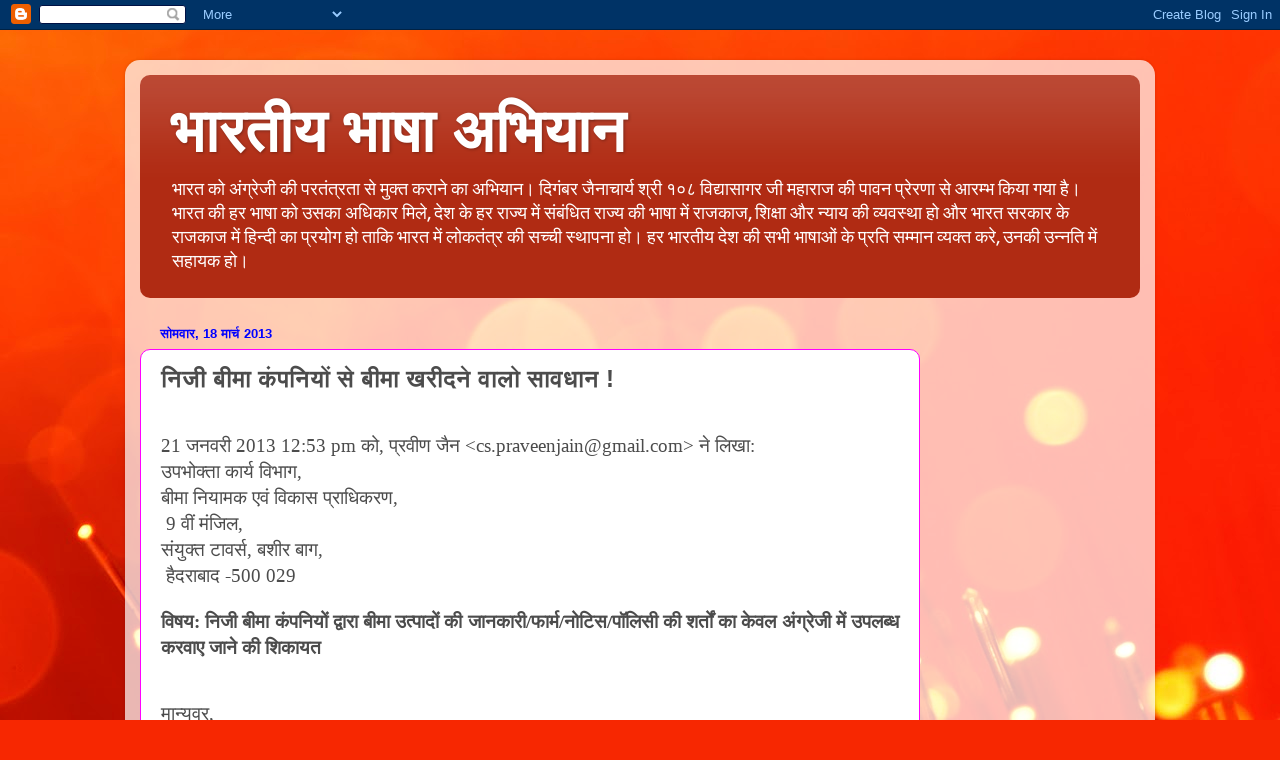

--- FILE ---
content_type: text/html; charset=UTF-8
request_url: http://www.xn--i1b6eva4bg7abcl.xn--h2brj9c/2013/03/blog-post_4298.html
body_size: 16076
content:
<!DOCTYPE html>
<html class='v2' dir='ltr' lang='hi'>
<head>
<link href='https://www.blogger.com/static/v1/widgets/335934321-css_bundle_v2.css' rel='stylesheet' type='text/css'/>
<meta content='width=1100' name='viewport'/>
<meta content='text/html; charset=UTF-8' http-equiv='Content-Type'/>
<meta content='blogger' name='generator'/>
<link href='http://www.xn--i1b6eva4bg7abcl.xn--h2brj9c/favicon.ico' rel='icon' type='image/x-icon'/>
<link href='http://www.xn--i1b6eva4bg7abcl.xn--h2brj9c/2013/03/blog-post_4298.html' rel='canonical'/>
<link rel="alternate" type="application/atom+xml" title="भ&#2366;रत&#2368;य भ&#2366;ष&#2366; अभ&#2367;य&#2366;न - Atom" href="http://www.xn--i1b6eva4bg7abcl.xn--h2brj9c/feeds/posts/default" />
<link rel="alternate" type="application/rss+xml" title="भ&#2366;रत&#2368;य भ&#2366;ष&#2366; अभ&#2367;य&#2366;न - RSS" href="http://www.xn--i1b6eva4bg7abcl.xn--h2brj9c/feeds/posts/default?alt=rss" />
<link rel="service.post" type="application/atom+xml" title="भ&#2366;रत&#2368;य भ&#2366;ष&#2366; अभ&#2367;य&#2366;न - Atom" href="https://www.blogger.com/feeds/7031241797909934516/posts/default" />

<link rel="alternate" type="application/atom+xml" title="भ&#2366;रत&#2368;य भ&#2366;ष&#2366; अभ&#2367;य&#2366;न - Atom" href="http://www.xn--i1b6eva4bg7abcl.xn--h2brj9c/feeds/154762371660046557/comments/default" />
<!--Can't find substitution for tag [blog.ieCssRetrofitLinks]-->
<meta content='http://www.xn--i1b6eva4bg7abcl.xn--h2brj9c/2013/03/blog-post_4298.html' property='og:url'/>
<meta content='निजी बीमा कंपनियों से बीमा खरीदने वालो सावधान !' property='og:title'/>
<meta content='हिन्दी और भारतीय भाषाओं के लिए एक ब्लॉग' property='og:description'/>
<title>भ&#2366;रत&#2368;य भ&#2366;ष&#2366; अभ&#2367;य&#2366;न: न&#2367;ज&#2368; ब&#2368;म&#2366; क&#2306;पन&#2367;य&#2379;&#2306; स&#2375; ब&#2368;म&#2366; खर&#2368;दन&#2375; व&#2366;ल&#2379; स&#2366;वध&#2366;न !</title>
<style type='text/css'>@font-face{font-family:'Arvo';font-style:normal;font-weight:400;font-display:swap;src:url(//fonts.gstatic.com/s/arvo/v23/tDbD2oWUg0MKqScQ7Z7o_vo.woff2)format('woff2');unicode-range:U+0000-00FF,U+0131,U+0152-0153,U+02BB-02BC,U+02C6,U+02DA,U+02DC,U+0304,U+0308,U+0329,U+2000-206F,U+20AC,U+2122,U+2191,U+2193,U+2212,U+2215,U+FEFF,U+FFFD;}</style>
<style id='page-skin-1' type='text/css'><!--
/*-----------------------------------------------
Blogger Template Style
Name:     Picture Window
Designer: Blogger
URL:      www.blogger.com
----------------------------------------------- */
/* Content
----------------------------------------------- */
body {
font: normal normal 15px Arvo;
color: #4c4c4c;
background: #f72701 url(//themes.googleusercontent.com/image?id=1Cxq2mmU6b4suhXCYbNpzMNvwD-acXF1pLq8RI1LQKWZptzYY1lMgxJDE3-YVa6EWkKEC) no-repeat fixed top center /* Credit: Flashworks (http://www.istockphoto.com/googleimages.php?id=1268154&platform=blogger) */;
}
html body .region-inner {
min-width: 0;
max-width: 100%;
width: auto;
}
.content-outer {
font-size: 90%;
}
a:link {
text-decoration:none;
color: #b02b13;
}
a:visited {
text-decoration:none;
color: #a11b00;
}
a:hover {
text-decoration:underline;
color: #db4e12;
}
.content-outer {
background: transparent url(//www.blogblog.com/1kt/transparent/white80.png) repeat scroll top left;
-moz-border-radius: 15px;
-webkit-border-radius: 15px;
-goog-ms-border-radius: 15px;
border-radius: 15px;
-moz-box-shadow: 0 0 3px rgba(0, 0, 0, .15);
-webkit-box-shadow: 0 0 3px rgba(0, 0, 0, .15);
-goog-ms-box-shadow: 0 0 3px rgba(0, 0, 0, .15);
box-shadow: 0 0 3px rgba(0, 0, 0, .15);
margin: 30px auto;
}
.content-inner {
padding: 15px;
}
/* Header
----------------------------------------------- */
.header-outer {
background: #b02b13 url(//www.blogblog.com/1kt/transparent/header_gradient_shade.png) repeat-x scroll top left;
_background-image: none;
color: #ffffff;
-moz-border-radius: 10px;
-webkit-border-radius: 10px;
-goog-ms-border-radius: 10px;
border-radius: 10px;
}
.Header img, .Header #header-inner {
-moz-border-radius: 10px;
-webkit-border-radius: 10px;
-goog-ms-border-radius: 10px;
border-radius: 10px;
}
.header-inner .Header .titlewrapper,
.header-inner .Header .descriptionwrapper {
padding-left: 30px;
padding-right: 30px;
}
.Header h1 {
font: normal bold 60px Impact, sans-serif;
text-shadow: 1px 1px 3px rgba(0, 0, 0, 0.3);
}
.Header h1 a {
color: #ffffff;
}
.Header .description {
font-size: 130%;
}
/* Tabs
----------------------------------------------- */
.tabs-inner {
margin: .5em 0 0;
padding: 0;
}
.tabs-inner .section {
margin: 0;
}
.tabs-inner .widget ul {
padding: 0;
background: #f6f6f6 url(//www.blogblog.com/1kt/transparent/tabs_gradient_shade.png) repeat scroll bottom;
-moz-border-radius: 10px;
-webkit-border-radius: 10px;
-goog-ms-border-radius: 10px;
border-radius: 10px;
}
.tabs-inner .widget li {
border: none;
}
.tabs-inner .widget li a {
display: inline-block;
padding: .5em 1em;
margin-right: 0;
color: #f72701;
font: normal normal 15px Arial, Tahoma, Helvetica, FreeSans, sans-serif;
-moz-border-radius: 0 0 0 0;
-webkit-border-top-left-radius: 0;
-webkit-border-top-right-radius: 0;
-goog-ms-border-radius: 0 0 0 0;
border-radius: 0 0 0 0;
background: transparent none no-repeat scroll top left;
border-right: 1px solid #cecece;
}
.tabs-inner .widget li:first-child a {
padding-left: 1.25em;
-moz-border-radius-topleft: 10px;
-moz-border-radius-bottomleft: 10px;
-webkit-border-top-left-radius: 10px;
-webkit-border-bottom-left-radius: 10px;
-goog-ms-border-top-left-radius: 10px;
-goog-ms-border-bottom-left-radius: 10px;
border-top-left-radius: 10px;
border-bottom-left-radius: 10px;
}
.tabs-inner .widget li.selected a,
.tabs-inner .widget li a:hover {
position: relative;
z-index: 1;
background: #feffe0 url(//www.blogblog.com/1kt/transparent/tabs_gradient_shade.png) repeat scroll bottom;
color: #000000;
-moz-box-shadow: 0 0 0 rgba(0, 0, 0, .15);
-webkit-box-shadow: 0 0 0 rgba(0, 0, 0, .15);
-goog-ms-box-shadow: 0 0 0 rgba(0, 0, 0, .15);
box-shadow: 0 0 0 rgba(0, 0, 0, .15);
}
/* Headings
----------------------------------------------- */
h2 {
font: bold normal 13px Arial, Tahoma, Helvetica, FreeSans, sans-serif;
text-transform: uppercase;
color: #6f6f6f;
margin: .5em 0;
}
/* Main
----------------------------------------------- */
.main-outer {
background: transparent none repeat scroll top center;
-moz-border-radius: 0 0 0 0;
-webkit-border-top-left-radius: 0;
-webkit-border-top-right-radius: 0;
-webkit-border-bottom-left-radius: 0;
-webkit-border-bottom-right-radius: 0;
-goog-ms-border-radius: 0 0 0 0;
border-radius: 0 0 0 0;
-moz-box-shadow: 0 0 0 rgba(0, 0, 0, .15);
-webkit-box-shadow: 0 0 0 rgba(0, 0, 0, .15);
-goog-ms-box-shadow: 0 0 0 rgba(0, 0, 0, .15);
box-shadow: 0 0 0 rgba(0, 0, 0, .15);
}
.main-inner {
padding: 15px 5px 20px;
}
.main-inner .column-center-inner {
padding: 0 0;
}
.main-inner .column-left-inner {
padding-left: 0;
}
.main-inner .column-right-inner {
padding-right: 0;
}
/* Posts
----------------------------------------------- */
h3.post-title {
margin: 0;
font: normal bold 24px Arial, Tahoma, Helvetica, FreeSans, sans-serif;
}
.comments h4 {
margin: 1em 0 0;
font: normal bold 24px Arial, Tahoma, Helvetica, FreeSans, sans-serif;
}
.date-header span {
color: #0000ff;
}
.post-outer {
background-color: #ffffff;
border: solid 1px #ff00ff;
-moz-border-radius: 10px;
-webkit-border-radius: 10px;
border-radius: 10px;
-goog-ms-border-radius: 10px;
padding: 15px 20px;
margin: 0 -20px 20px;
}
.post-body {
line-height: 1.4;
font-size: 110%;
position: relative;
}
.post-header {
margin: 0 0 1.5em;
color: #0000ff;
line-height: 1.6;
}
.post-footer {
margin: .5em 0 0;
color: #0000ff;
line-height: 1.6;
}
#blog-pager {
font-size: 140%
}
#comments .comment-author {
padding-top: 1.5em;
border-top: dashed 1px #ccc;
border-top: dashed 1px rgba(128, 128, 128, .5);
background-position: 0 1.5em;
}
#comments .comment-author:first-child {
padding-top: 0;
border-top: none;
}
.avatar-image-container {
margin: .2em 0 0;
}
/* Comments
----------------------------------------------- */
.comments .comments-content .icon.blog-author {
background-repeat: no-repeat;
background-image: url([data-uri]);
}
.comments .comments-content .loadmore a {
border-top: 1px solid #db4e12;
border-bottom: 1px solid #db4e12;
}
.comments .continue {
border-top: 2px solid #db4e12;
}
/* Widgets
----------------------------------------------- */
.widget ul, .widget #ArchiveList ul.flat {
padding: 0;
list-style: none;
}
.widget ul li, .widget #ArchiveList ul.flat li {
border-top: dashed 1px #ccc;
border-top: dashed 1px rgba(128, 128, 128, .5);
}
.widget ul li:first-child, .widget #ArchiveList ul.flat li:first-child {
border-top: none;
}
.widget .post-body ul {
list-style: disc;
}
.widget .post-body ul li {
border: none;
}
/* Footer
----------------------------------------------- */
.footer-outer {
color:#efefef;
background: transparent url(https://resources.blogblog.com/blogblog/data/1kt/transparent/black50.png) repeat scroll top left;
-moz-border-radius: 10px 10px 10px 10px;
-webkit-border-top-left-radius: 10px;
-webkit-border-top-right-radius: 10px;
-webkit-border-bottom-left-radius: 10px;
-webkit-border-bottom-right-radius: 10px;
-goog-ms-border-radius: 10px 10px 10px 10px;
border-radius: 10px 10px 10px 10px;
-moz-box-shadow: 0 0 0 rgba(0, 0, 0, .15);
-webkit-box-shadow: 0 0 0 rgba(0, 0, 0, .15);
-goog-ms-box-shadow: 0 0 0 rgba(0, 0, 0, .15);
box-shadow: 0 0 0 rgba(0, 0, 0, .15);
}
.footer-inner {
padding: 10px 5px 20px;
}
.footer-outer a {
color: #feffe0;
}
.footer-outer a:visited {
color: #ccce9d;
}
.footer-outer a:hover {
color: #ffffff;
}
.footer-outer .widget h2 {
color: #ead1dc;
}
/* Mobile
----------------------------------------------- */
html body.mobile {
height: auto;
}
html body.mobile {
min-height: 480px;
background-size: 100% auto;
}
.mobile .body-fauxcolumn-outer {
background: transparent none repeat scroll top left;
}
html .mobile .mobile-date-outer, html .mobile .blog-pager {
border-bottom: none;
background: transparent none repeat scroll top center;
margin-bottom: 10px;
}
.mobile .date-outer {
background: transparent none repeat scroll top center;
}
.mobile .header-outer, .mobile .main-outer,
.mobile .post-outer, .mobile .footer-outer {
-moz-border-radius: 0;
-webkit-border-radius: 0;
-goog-ms-border-radius: 0;
border-radius: 0;
}
.mobile .content-outer,
.mobile .main-outer,
.mobile .post-outer {
background: inherit;
border: none;
}
.mobile .content-outer {
font-size: 100%;
}
.mobile-link-button {
background-color: #b02b13;
}
.mobile-link-button a:link, .mobile-link-button a:visited {
color: #ffffff;
}
.mobile-index-contents {
color: #4c4c4c;
}
.mobile .tabs-inner .PageList .widget-content {
background: #feffe0 url(//www.blogblog.com/1kt/transparent/tabs_gradient_shade.png) repeat scroll bottom;
color: #000000;
}
.mobile .tabs-inner .PageList .widget-content .pagelist-arrow {
border-left: 1px solid #cecece;
}

--></style>
<style id='template-skin-1' type='text/css'><!--
body {
min-width: 1030px;
}
.content-outer, .content-fauxcolumn-outer, .region-inner {
min-width: 1030px;
max-width: 1030px;
_width: 1030px;
}
.main-inner .columns {
padding-left: 0px;
padding-right: 220px;
}
.main-inner .fauxcolumn-center-outer {
left: 0px;
right: 220px;
/* IE6 does not respect left and right together */
_width: expression(this.parentNode.offsetWidth -
parseInt("0px") -
parseInt("220px") + 'px');
}
.main-inner .fauxcolumn-left-outer {
width: 0px;
}
.main-inner .fauxcolumn-right-outer {
width: 220px;
}
.main-inner .column-left-outer {
width: 0px;
right: 100%;
margin-left: -0px;
}
.main-inner .column-right-outer {
width: 220px;
margin-right: -220px;
}
#layout {
min-width: 0;
}
#layout .content-outer {
min-width: 0;
width: 800px;
}
#layout .region-inner {
min-width: 0;
width: auto;
}
body#layout div.add_widget {
padding: 8px;
}
body#layout div.add_widget a {
margin-left: 32px;
}
--></style>
<style>
    body {background-image:url(\/\/themes.googleusercontent.com\/image?id=1Cxq2mmU6b4suhXCYbNpzMNvwD-acXF1pLq8RI1LQKWZptzYY1lMgxJDE3-YVa6EWkKEC);}
    
@media (max-width: 200px) { body {background-image:url(\/\/themes.googleusercontent.com\/image?id=1Cxq2mmU6b4suhXCYbNpzMNvwD-acXF1pLq8RI1LQKWZptzYY1lMgxJDE3-YVa6EWkKEC&options=w200);}}
@media (max-width: 400px) and (min-width: 201px) { body {background-image:url(\/\/themes.googleusercontent.com\/image?id=1Cxq2mmU6b4suhXCYbNpzMNvwD-acXF1pLq8RI1LQKWZptzYY1lMgxJDE3-YVa6EWkKEC&options=w400);}}
@media (max-width: 800px) and (min-width: 401px) { body {background-image:url(\/\/themes.googleusercontent.com\/image?id=1Cxq2mmU6b4suhXCYbNpzMNvwD-acXF1pLq8RI1LQKWZptzYY1lMgxJDE3-YVa6EWkKEC&options=w800);}}
@media (max-width: 1200px) and (min-width: 801px) { body {background-image:url(\/\/themes.googleusercontent.com\/image?id=1Cxq2mmU6b4suhXCYbNpzMNvwD-acXF1pLq8RI1LQKWZptzYY1lMgxJDE3-YVa6EWkKEC&options=w1200);}}
/* Last tag covers anything over one higher than the previous max-size cap. */
@media (min-width: 1201px) { body {background-image:url(\/\/themes.googleusercontent.com\/image?id=1Cxq2mmU6b4suhXCYbNpzMNvwD-acXF1pLq8RI1LQKWZptzYY1lMgxJDE3-YVa6EWkKEC&options=w1600);}}
  </style>
<link href='https://www.blogger.com/dyn-css/authorization.css?targetBlogID=7031241797909934516&amp;zx=b832795d-dbab-49cb-9054-abdd42072363' media='none' onload='if(media!=&#39;all&#39;)media=&#39;all&#39;' rel='stylesheet'/><noscript><link href='https://www.blogger.com/dyn-css/authorization.css?targetBlogID=7031241797909934516&amp;zx=b832795d-dbab-49cb-9054-abdd42072363' rel='stylesheet'/></noscript>
<meta name='google-adsense-platform-account' content='ca-host-pub-1556223355139109'/>
<meta name='google-adsense-platform-domain' content='blogspot.com'/>

<!-- data-ad-client=ca-pub-0249947583215188 -->

</head>
<body class='loading variant-shade'>
<div class='navbar section' id='navbar' name='Navbar'><div class='widget Navbar' data-version='1' id='Navbar1'><script type="text/javascript">
    function setAttributeOnload(object, attribute, val) {
      if(window.addEventListener) {
        window.addEventListener('load',
          function(){ object[attribute] = val; }, false);
      } else {
        window.attachEvent('onload', function(){ object[attribute] = val; });
      }
    }
  </script>
<div id="navbar-iframe-container"></div>
<script type="text/javascript" src="https://apis.google.com/js/platform.js"></script>
<script type="text/javascript">
      gapi.load("gapi.iframes:gapi.iframes.style.bubble", function() {
        if (gapi.iframes && gapi.iframes.getContext) {
          gapi.iframes.getContext().openChild({
              url: 'https://www.blogger.com/navbar/7031241797909934516?po\x3d154762371660046557\x26origin\x3dhttp://www.xn--i1b6eva4bg7abcl.xn--h2brj9c',
              where: document.getElementById("navbar-iframe-container"),
              id: "navbar-iframe"
          });
        }
      });
    </script><script type="text/javascript">
(function() {
var script = document.createElement('script');
script.type = 'text/javascript';
script.src = '//pagead2.googlesyndication.com/pagead/js/google_top_exp.js';
var head = document.getElementsByTagName('head')[0];
if (head) {
head.appendChild(script);
}})();
</script>
</div></div>
<div class='body-fauxcolumns'>
<div class='fauxcolumn-outer body-fauxcolumn-outer'>
<div class='cap-top'>
<div class='cap-left'></div>
<div class='cap-right'></div>
</div>
<div class='fauxborder-left'>
<div class='fauxborder-right'></div>
<div class='fauxcolumn-inner'>
</div>
</div>
<div class='cap-bottom'>
<div class='cap-left'></div>
<div class='cap-right'></div>
</div>
</div>
</div>
<div class='content'>
<div class='content-fauxcolumns'>
<div class='fauxcolumn-outer content-fauxcolumn-outer'>
<div class='cap-top'>
<div class='cap-left'></div>
<div class='cap-right'></div>
</div>
<div class='fauxborder-left'>
<div class='fauxborder-right'></div>
<div class='fauxcolumn-inner'>
</div>
</div>
<div class='cap-bottom'>
<div class='cap-left'></div>
<div class='cap-right'></div>
</div>
</div>
</div>
<div class='content-outer'>
<div class='content-cap-top cap-top'>
<div class='cap-left'></div>
<div class='cap-right'></div>
</div>
<div class='fauxborder-left content-fauxborder-left'>
<div class='fauxborder-right content-fauxborder-right'></div>
<div class='content-inner'>
<header>
<div class='header-outer'>
<div class='header-cap-top cap-top'>
<div class='cap-left'></div>
<div class='cap-right'></div>
</div>
<div class='fauxborder-left header-fauxborder-left'>
<div class='fauxborder-right header-fauxborder-right'></div>
<div class='region-inner header-inner'>
<div class='header section' id='header' name='शीर्षलेख'><div class='widget Header' data-version='1' id='Header1'>
<div id='header-inner'>
<div class='titlewrapper'>
<h1 class='title'>
<a href='http://www.xn--i1b6eva4bg7abcl.xn--h2brj9c/'>
भ&#2366;रत&#2368;य भ&#2366;ष&#2366; अभ&#2367;य&#2366;न
</a>
</h1>
</div>
<div class='descriptionwrapper'>
<p class='description'><span>भ&#2366;रत क&#2379; अ&#2306;ग&#2381;र&#2375;ज&#2368; क&#2368; परत&#2306;त&#2381;रत&#2366; स&#2375; म&#2369;क&#2381;त कर&#2366;न&#2375; क&#2366; अभ&#2367;य&#2366;न&#2404;

द&#2367;ग&#2306;बर ज&#2376;न&#2366;च&#2366;र&#2381;य श&#2381;र&#2368; १०८ व&#2367;द&#2381;य&#2366;स&#2366;गर ज&#2368; मह&#2366;र&#2366;ज क&#2368; प&#2366;वन प&#2381;र&#2375;रण&#2366; स&#2375; आरम&#2381;भ क&#2367;य&#2366; गय&#2366; ह&#2376;&#2404; भ&#2366;रत क&#2368; हर भ&#2366;ष&#2366; क&#2379; उसक&#2366; अध&#2367;क&#2366;र म&#2367;ल&#2375;, द&#2375;श क&#2375; हर र&#2366;ज&#2381;य म&#2375;&#2306; स&#2306;ब&#2306;ध&#2367;त र&#2366;ज&#2381;य क&#2368; भ&#2366;ष&#2366; म&#2375;&#2306; र&#2366;जक&#2366;ज, श&#2367;क&#2381;ष&#2366; और न&#2381;य&#2366;य क&#2368; व&#2381;यवस&#2381;थ&#2366; ह&#2379; और भ&#2366;रत सरक&#2366;र क&#2375; र&#2366;जक&#2366;ज म&#2375;&#2306; ह&#2367;न&#2381;द&#2368; क&#2366; प&#2381;रय&#2379;ग ह&#2379; त&#2366;क&#2367; भ&#2366;रत म&#2375;&#2306; ल&#2379;कत&#2306;त&#2381;र क&#2368; सच&#2381;च&#2368; स&#2381;थ&#2366;पन&#2366; ह&#2379;&#2404; हर भ&#2366;रत&#2368;य द&#2375;श क&#2368; सभ&#2368; भ&#2366;ष&#2366;ओ&#2306; क&#2375; प&#2381;रत&#2367; सम&#2381;म&#2366;न व&#2381;यक&#2381;त कर&#2375;, उनक&#2368; उन&#2381;नत&#2367; म&#2375;&#2306; सह&#2366;यक ह&#2379;&#2404;</span></p>
</div>
</div>
</div></div>
</div>
</div>
<div class='header-cap-bottom cap-bottom'>
<div class='cap-left'></div>
<div class='cap-right'></div>
</div>
</div>
</header>
<div class='tabs-outer'>
<div class='tabs-cap-top cap-top'>
<div class='cap-left'></div>
<div class='cap-right'></div>
</div>
<div class='fauxborder-left tabs-fauxborder-left'>
<div class='fauxborder-right tabs-fauxborder-right'></div>
<div class='region-inner tabs-inner'>
<div class='tabs section' id='crosscol' name='परस्पर-कॉलम'><div class='widget Translate' data-version='1' id='Translate1'>
<h2 class='title'>अन&#2369;व&#2366;द</h2>
<div id='google_translate_element'></div>
<script>
    function googleTranslateElementInit() {
      new google.translate.TranslateElement({
        pageLanguage: 'hi',
        autoDisplay: 'true',
        layout: google.translate.TranslateElement.InlineLayout.HORIZONTAL
      }, 'google_translate_element');
    }
  </script>
<script src='//translate.google.com/translate_a/element.js?cb=googleTranslateElementInit'></script>
<div class='clear'></div>
</div></div>
<div class='tabs no-items section' id='crosscol-overflow' name='Cross-Column 2'></div>
</div>
</div>
<div class='tabs-cap-bottom cap-bottom'>
<div class='cap-left'></div>
<div class='cap-right'></div>
</div>
</div>
<div class='main-outer'>
<div class='main-cap-top cap-top'>
<div class='cap-left'></div>
<div class='cap-right'></div>
</div>
<div class='fauxborder-left main-fauxborder-left'>
<div class='fauxborder-right main-fauxborder-right'></div>
<div class='region-inner main-inner'>
<div class='columns fauxcolumns'>
<div class='fauxcolumn-outer fauxcolumn-center-outer'>
<div class='cap-top'>
<div class='cap-left'></div>
<div class='cap-right'></div>
</div>
<div class='fauxborder-left'>
<div class='fauxborder-right'></div>
<div class='fauxcolumn-inner'>
</div>
</div>
<div class='cap-bottom'>
<div class='cap-left'></div>
<div class='cap-right'></div>
</div>
</div>
<div class='fauxcolumn-outer fauxcolumn-left-outer'>
<div class='cap-top'>
<div class='cap-left'></div>
<div class='cap-right'></div>
</div>
<div class='fauxborder-left'>
<div class='fauxborder-right'></div>
<div class='fauxcolumn-inner'>
</div>
</div>
<div class='cap-bottom'>
<div class='cap-left'></div>
<div class='cap-right'></div>
</div>
</div>
<div class='fauxcolumn-outer fauxcolumn-right-outer'>
<div class='cap-top'>
<div class='cap-left'></div>
<div class='cap-right'></div>
</div>
<div class='fauxborder-left'>
<div class='fauxborder-right'></div>
<div class='fauxcolumn-inner'>
</div>
</div>
<div class='cap-bottom'>
<div class='cap-left'></div>
<div class='cap-right'></div>
</div>
</div>
<!-- corrects IE6 width calculation -->
<div class='columns-inner'>
<div class='column-center-outer'>
<div class='column-center-inner'>
<div class='main section' id='main' name='मुख्‍य'><div class='widget Blog' data-version='1' id='Blog1'>
<div class='blog-posts hfeed'>

          <div class="date-outer">
        
<h2 class='date-header'><span>स&#2379;मव&#2366;र, 18 म&#2366;र&#2381;च 2013</span></h2>

          <div class="date-posts">
        
<div class='post-outer'>
<div class='post hentry uncustomized-post-template' itemprop='blogPost' itemscope='itemscope' itemtype='http://schema.org/BlogPosting'>
<meta content='7031241797909934516' itemprop='blogId'/>
<meta content='154762371660046557' itemprop='postId'/>
<a name='154762371660046557'></a>
<h3 class='post-title entry-title' itemprop='name'>
न&#2367;ज&#2368; ब&#2368;म&#2366; क&#2306;पन&#2367;य&#2379;&#2306; स&#2375; ब&#2368;म&#2366; खर&#2368;दन&#2375; व&#2366;ल&#2379; स&#2366;वध&#2366;न !
</h3>
<div class='post-header'>
<div class='post-header-line-1'></div>
</div>
<div class='post-body entry-content' id='post-body-154762371660046557' itemprop='description articleBody'>
<div dir="ltr" style="text-align: left;" trbidi="on">
<br />
<div class="MsoNormal" style="text-align: left;">
<span style="font-family: 'Times New Roman', serif; font-size: 14pt;">21&nbsp;</span><span lang="HI" style="font-family: Mangal, serif; font-size: 14pt;">जनवर&#2368;</span><span style="font-family: 'Times New Roman', serif; font-size: 14pt;">&nbsp;2013 12:53 pm&nbsp;</span><span lang="HI" style="font-family: Mangal, serif; font-size: 14pt;">क&#2379;</span><span style="font-family: 'Times New Roman', serif; font-size: 14pt;">,&nbsp;</span><span lang="HI" style="font-family: Mangal, serif; font-size: 14pt;">प&#2381;रव&#2368;ण ज&#2376;न</span><span style="font-family: 'Times New Roman', serif; font-size: 14pt;">&nbsp;&lt;cs.praveenjain@gmail.com&gt;&nbsp;</span><span lang="HI" style="font-family: Mangal, serif; font-size: 14pt;">न&#2375; ल&#2367;ख&#2366;:</span><span style="font-family: 'Times New Roman', serif; font-size: 14pt;"><o:p></o:p></span></div>
<div class="MsoNormal" style="text-align: justify;">
<span lang="HI" style="font-family: Mangal, serif; font-size: 14pt;">उपभ&#2379;क&#2381;त&#2366; क&#2366;र&#2381;य व&#2367;भ&#2366;ग</span><span style="font-family: 'Times New Roman', serif; font-size: 14pt;">,&nbsp;<o:p></o:p></span></div>
<div class="MsoNormal" style="text-align: justify;">
<span lang="HI" style="font-family: Mangal, serif; font-size: 14pt;">ब&#2368;म&#2366; न&#2367;य&#2366;मक एव&#2306; व&#2367;क&#2366;स प&#2381;र&#2366;ध&#2367;करण</span><span style="font-family: 'Times New Roman', serif; font-size: 14pt;">,<o:p></o:p></span></div>
<div class="MsoNormal" style="text-align: justify;">
<span style="font-family: 'Times New Roman', serif; font-size: 14pt;">&nbsp;9&nbsp;</span><span lang="HI" style="font-family: Mangal, serif; font-size: 14pt;">व&#2368;&#2306; म&#2306;ज&#2367;ल</span><span style="font-family: 'Times New Roman', serif; font-size: 14pt;">,&nbsp;<o:p></o:p></span></div>
<div class="MsoNormal" style="text-align: justify;">
<span lang="HI" style="font-family: Mangal, serif; font-size: 14pt;">स&#2306;य&#2369;क&#2381;त ट&#2366;वर&#2381;स</span><span style="font-family: 'Times New Roman', serif; font-size: 14pt;">,&nbsp;</span><span lang="HI" style="font-family: Mangal, serif; font-size: 14pt;">बश&#2368;र ब&#2366;ग</span><span style="font-family: 'Times New Roman', serif; font-size: 14pt;">,<o:p></o:p></span></div>
<div class="MsoNormal" style="text-align: justify;">
<span style="font-family: 'Times New Roman', serif; font-size: 14pt;">&nbsp;</span><span lang="HI" style="font-family: Mangal, serif; font-size: 14pt;">ह&#2376;दर&#2366;ब&#2366;द -</span><span style="font-family: 'Times New Roman', serif; font-size: 14pt;">500 029&nbsp;<o:p></o:p></span></div>
<div class="MsoNormal" style="text-align: justify;">
<br /></div>
<div class="MsoNormal" style="text-align: justify;">
<b><span lang="HI" style="font-family: Mangal, serif; font-size: 14pt;">व&#2367;षय: न&#2367;ज&#2368; ब&#2368;म&#2366;
क&#2306;पन&#2367;य&#2379;&#2306; द&#2381;व&#2366;र&#2366; ब&#2368;म&#2366; उत&#2381;प&#2366;द&#2379;&#2306; क&#2368; ज&#2366;नक&#2366;र&#2368;/फ&#2366;र&#2381;म/न&#2379;ट&#2367;स/प&#2377;ल&#2367;स&#2368; क&#2368; शर&#2381;त&#2379;&#2306; क&#2366; क&#2375;वल
अ&#2306;ग&#2381;र&#2375;ज&#2368; म&#2375;&#2306; उपलब&#2381;ध करव&#2366;ए ज&#2366;न&#2375; क&#2368; श&#2367;क&#2366;यत</span></b><b><span style="font-family: 'Times New Roman', serif; font-size: 14pt;">&nbsp;</span></b><span style="font-family: 'Times New Roman', serif; font-size: 14pt;"><o:p></o:p></span></div>
<div class="MsoNormal" style="text-align: justify;">
<br /></div>
<div class="MsoNormal" style="text-align: justify;">
<br /></div>
<div class="MsoNormal" style="text-align: justify;">
<span lang="HI" style="font-family: Mangal, serif; font-size: 14pt;">म&#2366;न&#2381;यवर</span><span style="font-family: 'Times New Roman', serif; font-size: 14pt;">,<o:p></o:p></span></div>
<div class="MsoNormal" style="text-align: justify;">
<br /></div>
<div class="MsoNormal" style="text-align: justify;">
<span lang="HI" style="font-family: Mangal, serif; font-size: 14pt;">म&#2375;र&#2368; म&#2366;त&#2371;भ&#2366;ष&#2366; मर&#2366;ठ&#2368; ह&#2376; और द&#2375;श क&#2368;
र&#2366;जभ&#2366;ष&#2366; ह&#2367;न&#2381;द&#2368; ह&#2376;. द&#2375;श क&#2375; ८० कर&#2379;ड&#2364; स&#2375; अध&#2367;क ल&#2379;ग ह&#2367;न&#2381;द&#2368; म&#2375;&#2306; व&#2381;यवह&#2366;र करत&#2375; ह&#2376;&#2306;. इस
समय म&#2375;र&#2375; प&#2366;स न&#2367;म&#2381;न न&#2367;ज&#2368; क&#2306;पन&#2367;य&#2379;&#2306; क&#2368; प&#2377;ल&#2367;स&#2367;य&#2366;&#2306; ह&#2376;&#2306;:</span><span style="font-family: 'Times New Roman', serif; font-size: 14pt;"><o:p></o:p></span></div>
<div class="MsoNormal" style="text-align: justify;">
<br /></div>
<div class="MsoNormal" style="text-align: justify;">
<span lang="HI" style="font-family: Mangal, serif; font-size: 14pt;">१. म&#2376;क&#2381;सब&#2370;प&#2366; स&#2375; स&#2381;व&#2366;स&#2381;थ&#2381;य ब&#2368;म&#2366;: क&#2375;वल
अ&#2306;ग&#2381;र&#2375;ज&#2368;</span><span style="font-family: 'Times New Roman', serif; font-size: 14pt;">&nbsp;<o:p></o:p></span></div>
<div class="MsoNormal" style="text-align: justify;">
<span lang="HI" style="font-family: Mangal, serif; font-size: 14pt;">२. ट&#2366;ट&#2366; एआईज&#2368; स&#2375; स&#2381;व&#2366;स&#2381;थ&#2381;य</span><span style="font-family: 'Times New Roman', serif; font-size: 14pt;">&nbsp;</span><span lang="HI" style="font-family: Mangal, serif; font-size: 14pt;">ब&#2368;म&#2366;: क&#2375;वल अ&#2306;ग&#2381;र&#2375;ज&#2368;</span><span style="font-family: 'Times New Roman', serif; font-size: 14pt;">&nbsp;<o:p></o:p></span></div>
<div class="MsoNormal" style="text-align: justify;">
<span lang="HI" style="font-family: Mangal, serif; font-size: 14pt;">३. भ&#2366;रत&#2368; एक&#2381;स&#2366; स&#2375; ज&#2368;वन ब&#2368;म&#2366; (टर&#2381;म ब&#2368;म&#2366;)</span><span style="font-family: 'Times New Roman', serif; font-size: 14pt;">:&nbsp;</span><span lang="HI" style="font-family: Mangal, serif; font-size: 14pt;">क&#2375;वल अ&#2306;ग&#2381;र&#2375;ज&#2368;</span><span style="font-family: 'Times New Roman', serif; font-size: 14pt;">&nbsp;<o:p></o:p></span></div>
<div class="MsoNormal" style="text-align: justify;">
<span lang="HI" style="font-family: Mangal, serif; font-size: 14pt;">४. भ&#2366;रत&#2368; एक&#2381;स&#2366; स&#2375; प&#2375;&#2306;शन य&#2379;जन&#2366;:</span><span style="font-family: 'Times New Roman', serif; font-size: 14pt;">&nbsp;</span><span lang="HI" style="font-family: Mangal, serif; font-size: 14pt;">क&#2375;वल अ&#2306;ग&#2381;र&#2375;ज&#2368;</span><span style="font-family: 'Times New Roman', serif; font-size: 14pt;">&nbsp;<o:p></o:p></span></div>
<div class="MsoNormal" style="text-align: justify;">
<span lang="HI" style="font-family: Mangal, serif; font-size: 14pt;">५. भ&#2366;ज&#2368;ब&#2368;न&#2367; स&#2375; ज&#2368;वनब&#2368;म&#2366; - २ प&#2377;ल&#2367;स&#2368;
&nbsp;(ह&#2367;न&#2381;द&#2368;-अ&#2306;ग&#2381;र&#2375;ज&#2368;)</span><span style="font-family: 'Times New Roman', serif; font-size: 14pt;"><o:p></o:p></span></div>
<div class="MsoNormal" style="text-align: justify;">
<br /></div>
<div class="MsoNormal" style="text-align: justify;">
<span lang="HI" style="font-family: Mangal, serif; font-size: 14pt;">उक&#2381;त &nbsp;सभ&#2368; न&#2367;ज&#2368; कम&#2381;पन&#2368; ब&#2368;म&#2366; क&#2379;
खर&#2368;दन&#2375; क&#2375; ल&#2367;ए म&#2369;झस&#2375; &nbsp;सभ&#2368; फ&#2377;र&#2381;म अ&#2306;ग&#2381;र&#2375;ज&#2368; म&#2375;&#2306; भरव&#2366;ए गए</span><span style="font-family: 'Times New Roman', serif; font-size: 14pt;">,&nbsp;</span><span lang="HI" style="font-family: Mangal, serif; font-size: 14pt;">स&#2366;र&#2375; दस&#2381;त&#2366;व&#2375;ज भ&#2368;
अ&#2306;ग&#2381;र&#2375;ज&#2368; म&#2375;&#2306; ह&#2368; थ&#2375; और ब&#2366;द म&#2375;&#2306; प&#2377;ल&#2367;स&#2368; भ&#2368; क&#2375;वल अ&#2306;ग&#2381;र&#2375;ज&#2368; म&#2375;&#2306; उपलब&#2381;ध करव&#2366;ई गई</span><span style="font-family: 'Times New Roman', serif; font-size: 14pt;">,&nbsp;</span><span lang="HI" style="font-family: Mangal, serif; font-size: 14pt;">इसक&#2375; ल&#2367;ए म&#2369;झ&#2375; अपन&#2375;
अ&#2306;ग&#2381;र&#2375;ज&#2368; ज&#2366;नन&#2375; व&#2366;ल&#2375; द&#2379;स&#2381;त&#2379;&#2306; क&#2379; पर&#2375;श&#2366;&#2306; करन&#2366; पड&#2364;&#2366;. और फ&#2367;र भ&#2368; कई ब&#2366;त&#2375;&#2306; अच&#2381;छ&#2375; स&#2375;
सम&#2366;ज नह&#2368;&#2306; सक&#2366; . ज&#2379; ज&#2366;नक&#2366;र&#2368; एज&#2375;&#2306;ट न&#2375; द&#2368; उस पर भर&#2379;स&#2366; करन&#2366; पड&#2364;&#2366; क&#2381;य&#2379;&#2306;क&#2367; स&#2366;र&#2368;
ज&#2366;नक&#2366;र&#2368; क&#2375;वल एक व&#2367;द&#2375;श&#2368; भ&#2366;ष&#2366;</span><span style="font-family: 'Times New Roman', serif; font-size: 14pt;">&nbsp;'</span><span lang="HI" style="font-family: Mangal, serif; font-size: 14pt;">अ&#2306;ग&#2381;र&#2375;ज&#2368; म&#2375;&#2306; द&#2368; गई. आज भ&#2368; इन क&#2306;पन&#2367;य&#2379;&#2306;
द&#2381;व&#2366;र&#2366; क&#2367;य&#2366; ज&#2366;न&#2375; व&#2366;ल&#2366; स&#2366;र&#2366; पत&#2381;र&#2366;च&#2366;र (प&#2381;र&#2368;म&#2367;यम न&#2379;ट&#2367;स</span><span style="font-family: 'Times New Roman', serif; font-size: 14pt;">,&nbsp;</span><span lang="HI" style="font-family: Mangal, serif; font-size: 14pt;">प&#2381;र&#2368;म&#2367;यम जम&#2366; रस&#2368;द)
अ&#2306;ग&#2381;र&#2375;ज&#2368; म&#2375;&#2306; क&#2367;य&#2366; ज&#2366;त&#2366; ह&#2376; ज&#2367;सक&#2375; ल&#2367;ए म&#2369;झ&#2375; द&#2370;सर&#2375; ल&#2379;ग&#2379;&#2306; स&#2375; समझन&#2366; पड&#2364;त&#2366; ह&#2376;. म&#2376;&#2306;
क&#2306;पन&#2367;य&#2379;&#2306; स&#2375; प&#2370;छ&#2366; त&#2379; उनक&#2366; कहन&#2366; ह&#2376; क&#2367; ह&#2367;न&#2381;द&#2368; अथव&#2366; स&#2381;थ&#2366;न&#2368;य भ&#2366;ष&#2366; म&#2375;&#2306; क&#2379;ई भ&#2368; ज&#2366;नक&#2366;र&#2368;
उपलब&#2381;ध करव&#2366;न&#2375; क&#2366; क&#2379;ई क&#2364;&#2366;न&#2370;न&#2368; प&#2381;र&#2366;वध&#2366;न नह&#2368;&#2306; ह&#2376; इसल&#2367;ए हम आपक&#2379; आपक&#2368; भ&#2366;ष&#2366; म&#2375;&#2306; समझ&#2366; त&#2379;
सकत&#2375; ह&#2376;&#2306; पर दस&#2381;त&#2366;व&#2375;ज त&#2379; क&#2375;वल अ&#2306;ग&#2381;र&#2375;ज&#2368; म&#2375;&#2306; ह&#2368; म&#2367;ल&#2375;&#2306;ग&#2375;.</span><span style="font-family: 'Times New Roman', serif; font-size: 14pt;"><o:p></o:p></span></div>
<div class="MsoNormal" style="text-align: justify;">
<br /></div>
<div class="MsoNormal" style="text-align: justify;">
<span lang="HI" style="font-family: Mangal, serif; font-size: 14pt;">क&#2381;य&#2366; म&#2369;झ&#2375; म&#2375;र&#2368; भ&#2366;ष&#2366; म&#2375;&#2306; ज&#2366;नक&#2366;र&#2368; प&#2381;र&#2366;प&#2381;त
करन&#2375; क&#2366; क&#2379;ई अध&#2367;क&#2366;र नह&#2368;&#2306; ह&#2376;</span><span style="font-family: 'Times New Roman', serif; font-size: 14pt;">?<o:p></o:p></span></div>
<div class="MsoNormal" style="text-align: justify;">
<br /></div>
<div class="MsoNormal" style="text-align: justify;">
<span lang="HI" style="font-family: Mangal, serif; font-size: 14pt;">क&#2381;य&#2366; अ&#2306;ग&#2381;र&#2375;ज&#2368; भ&#2366;ष&#2366; क&#2379; हर ब&#2368;म&#2366; खर&#2368;दन&#2375;
व&#2366;ल&#2375; ग&#2381;र&#2366;हक पर थ&#2379;प&#2366; ज&#2366;न&#2366;</span><span style="font-family: 'Times New Roman', serif; font-size: 14pt;">,&nbsp;</span><span lang="HI" style="font-family: Mangal, serif; font-size: 14pt;">ग&#2381;र&#2366;हक
क&#2375; स&#2366;थ अन&#2381;य&#2366;य नह&#2368;&#2306; ह&#2376;</span><span style="font-family: 'Times New Roman', serif; font-size: 14pt;">?<o:p></o:p></span></div>
<div class="MsoNormal" style="text-align: justify;">
<br /></div>
<div class="MsoNormal" style="text-align: justify;">
<span lang="HI" style="font-family: Mangal, serif; font-size: 14pt;">आईआरड&#2368;ए न&#2375; सभ&#2368; ब&#2368;म&#2366; क&#2306;पन&#2367;य&#2379;&#2306;/सभ&#2368; प&#2377;ल&#2367;स&#2367;य&#2379;&#2306;
क&#2375; ल&#2367;ए</span><span style="font-family: 'Times New Roman', serif; font-size: 14pt;">&nbsp;</span><span lang="HI" style="font-family: Mangal, serif; font-size: 14pt;">ह&#2367;न&#2381;द&#2368;
अथव&#2366; स&#2381;थ&#2366;न&#2368;य भ&#2366;ष&#2366; म&#2375;&#2306; &nbsp;दस&#2381;त&#2366;व&#2375;ज &nbsp;उपलब&#2381;ध करव&#2366;न&#2375; क&#2366; क&#2379;ई क&#2364;&#2366;न&#2370;न&#2368;
प&#2381;र&#2366;वध&#2366;न नह&#2368;&#2306; बन&#2366;य&#2366; ह&#2376;</span><span style="font-family: 'Times New Roman', serif; font-size: 14pt;">&nbsp;?<o:p></o:p></span></div>
<div class="MsoNormal" style="text-align: justify;">
<br /></div>
<div class="MsoNormal" style="text-align: justify;">
<span lang="HI" style="font-family: Mangal, serif; font-size: 14pt;">यद&#2367; नह&#2368;&#2306; बन&#2366;य&#2366; त&#2379; क&#2381;य&#2379;&#2306; नह&#2368;&#2306; बन&#2366;य&#2366;</span><span style="font-family: 'Times New Roman', serif; font-size: 14pt;">?<o:p></o:p></span></div>
<div class="MsoNormal" style="text-align: justify;">
<br /></div>
<div class="MsoNormal" style="text-align: justify;">
<span lang="HI" style="font-family: Mangal, serif; font-size: 14pt;">ब&#2368;म&#2366; ग&#2381;र&#2366;हक&#2379;&#2306; &nbsp;स&#2375; अ&#2306;ग&#2381;र&#2375;ज&#2368; क&#2375; क&#2366;रण
ब&#2375;ईम&#2366;न&#2368; और छल-कपट ह&#2379; रह&#2366; ह&#2376; फ&#2367;र भ&#2368; प&#2381;र&#2366;ध&#2367;करण च&#2369;प क&#2381;य&#2379;&#2306; ह&#2376;</span><span style="font-family: 'Times New Roman', serif; font-size: 14pt;">?<o:p></o:p></span></div>
<div class="MsoNormal" style="text-align: justify;">
<br /></div>
<div class="MsoNormal" style="text-align: justify;">
<br /></div>
<div class="MsoNormal" style="text-align: justify;">
<span style="font-family: 'Times New Roman', serif; font-size: 14pt;">--&nbsp;<o:p></o:p></span></div>
<div class="MsoNormal" style="text-align: justify;">
<b><span lang="HI" style="font-family: Mangal, serif; font-size: 14pt;">प&#2381;रव&#2368;ण क&#2369;म&#2366;र ज&#2376;न</span></b><b><span style="font-family: 'Times New Roman', serif; font-size: 14pt;">,&nbsp;</span></b><b><span lang="HI" style="font-family: Mangal, serif; font-size: 14pt;">म&#2369;म&#2381;बई</span></b><b><span style="font-family: 'Times New Roman', serif; font-size: 14pt;">&nbsp;</span></b><span style="font-family: 'Times New Roman', serif; font-size: 14pt;"><o:p></o:p></span></div>
<div class="MsoNormal" style="text-align: justify;">
<br /></div>
<div class="MsoNormal" style="text-align: justify;">
<br /></div>
</div>
<div style='clear: both;'></div>
</div>
<div class='post-footer'>
<div class='post-footer-line post-footer-line-1'>
<span class='post-author vcard'>
प&#2381;रस&#2381;त&#2369;तकर&#2381;त&#2366;
<span class='fn' itemprop='author' itemscope='itemscope' itemtype='http://schema.org/Person'>
<meta content='https://www.blogger.com/profile/03071907781546883165' itemprop='url'/>
<a class='g-profile' href='https://www.blogger.com/profile/03071907781546883165' rel='author' title='author profile'>
<span itemprop='name'>प&#2381;रव&#2368;ण क&#2369;म&#2366;र ज&#2376;न</span>
</a>
</span>
</span>
<span class='post-timestamp'>
पर
<meta content='http://www.xn--i1b6eva4bg7abcl.xn--h2brj9c/2013/03/blog-post_4298.html' itemprop='url'/>
<a class='timestamp-link' href='http://www.xn--i1b6eva4bg7abcl.xn--h2brj9c/2013/03/blog-post_4298.html' rel='bookmark' title='permanent link'><abbr class='published' itemprop='datePublished' title='2013-03-18T11:37:00+05:30'>11:37</abbr></a>
</span>
<span class='post-comment-link'>
</span>
<span class='post-icons'>
<span class='item-action'>
<a href='https://www.blogger.com/email-post/7031241797909934516/154762371660046557' title='ईमेल संदेश'>
<img alt='' class='icon-action' height='13' src='https://resources.blogblog.com/img/icon18_email.gif' width='18'/>
</a>
</span>
<span class='item-control blog-admin pid-76614915'>
<a href='https://www.blogger.com/post-edit.g?blogID=7031241797909934516&postID=154762371660046557&from=pencil' title='संदेश का संपादन करें'>
<img alt='' class='icon-action' height='18' src='https://resources.blogblog.com/img/icon18_edit_allbkg.gif' width='18'/>
</a>
</span>
</span>
<div class='post-share-buttons goog-inline-block'>
<a class='goog-inline-block share-button sb-email' href='https://www.blogger.com/share-post.g?blogID=7031241797909934516&postID=154762371660046557&target=email' target='_blank' title='इसे ईमेल करें'><span class='share-button-link-text'>इस&#2375; ईम&#2375;ल कर&#2375;&#2306;</span></a><a class='goog-inline-block share-button sb-blog' href='https://www.blogger.com/share-post.g?blogID=7031241797909934516&postID=154762371660046557&target=blog' onclick='window.open(this.href, "_blank", "height=270,width=475"); return false;' target='_blank' title='इसे ब्लॉग करें! '><span class='share-button-link-text'>इस&#2375; ब&#2381;ल&#2377;ग कर&#2375;&#2306;! </span></a><a class='goog-inline-block share-button sb-twitter' href='https://www.blogger.com/share-post.g?blogID=7031241797909934516&postID=154762371660046557&target=twitter' target='_blank' title='X पर शेयर करें'><span class='share-button-link-text'>X पर श&#2375;यर कर&#2375;&#2306;</span></a><a class='goog-inline-block share-button sb-facebook' href='https://www.blogger.com/share-post.g?blogID=7031241797909934516&postID=154762371660046557&target=facebook' onclick='window.open(this.href, "_blank", "height=430,width=640"); return false;' target='_blank' title='Facebook पर शेयर करें'><span class='share-button-link-text'>Facebook पर श&#2375;यर कर&#2375;&#2306;</span></a><a class='goog-inline-block share-button sb-pinterest' href='https://www.blogger.com/share-post.g?blogID=7031241797909934516&postID=154762371660046557&target=pinterest' target='_blank' title='Pinterest पर शेयर करें'><span class='share-button-link-text'>Pinterest पर श&#2375;यर कर&#2375;&#2306;</span></a>
</div>
</div>
<div class='post-footer-line post-footer-line-2'>
<span class='post-labels'>
ल&#2375;बल:
<a href='http://www.xn--i1b6eva4bg7abcl.xn--h2brj9c/search/label/%E0%A4%A8%E0%A4%BF%E0%A4%9C%E0%A5%80%20%E0%A4%AC%E0%A5%80%E0%A4%AE%E0%A4%BE%20%E0%A4%95%E0%A4%82%E0%A4%AA%E0%A4%A8%E0%A4%BF%E0%A4%AF%E0%A5%8B%E0%A4%82%20%E0%A4%A6%E0%A5%8D%E0%A4%B5%E0%A4%BE%E0%A4%B0%E0%A4%BE%20%E0%A4%AC%E0%A5%80%E0%A4%AE%E0%A4%BE%20%E0%A4%89%E0%A4%A4%E0%A5%8D%E0%A4%AA%E0%A4%BE%E0%A4%A6%E0%A5%8B%E0%A4%82%20%E0%A4%95%E0%A5%80%20%E0%A4%9C%E0%A4%BE%E0%A4%A8%E0%A4%95%E0%A4%BE%E0%A4%B0%E0%A5%80%2F%E0%A4%AB%E0%A4%BE%E0%A4%B0%E0%A5%8D%E0%A4%AE%2F%E0%A4%A8%E0%A5%8B%E0%A4%9F%E0%A4%BF%E0%A4%B8%2F%E0%A4%AA%E0%A5%89%E0%A4%B2%E0%A4%BF%E0%A4%B8%E0%A5%80' rel='tag'>न&#2367;ज&#2368; ब&#2368;म&#2366; क&#2306;पन&#2367;य&#2379;&#2306; द&#2381;व&#2366;र&#2366; ब&#2368;म&#2366; उत&#2381;प&#2366;द&#2379;&#2306; क&#2368; ज&#2366;नक&#2366;र&#2368;/फ&#2366;र&#2381;म/न&#2379;ट&#2367;स/प&#2377;ल&#2367;स&#2368;</a>
</span>
</div>
<div class='post-footer-line post-footer-line-3'>
<span class='post-location'>
</span>
</div>
</div>
</div>
<div class='comments' id='comments'>
<a name='comments'></a>
</div>
</div>

        </div></div>
      
</div>
<div class='blog-pager' id='blog-pager'>
<span id='blog-pager-newer-link'>
<a class='blog-pager-newer-link' href='http://www.xn--i1b6eva4bg7abcl.xn--h2brj9c/2013/03/blog-post_20.html' id='Blog1_blog-pager-newer-link' title='नई पोस्ट'>नई प&#2379;स&#2381;ट</a>
</span>
<span id='blog-pager-older-link'>
<a class='blog-pager-older-link' href='http://www.xn--i1b6eva4bg7abcl.xn--h2brj9c/2013/03/blog-post_2866.html' id='Blog1_blog-pager-older-link' title='पुरानी पोस्ट'>प&#2369;र&#2366;न&#2368; प&#2379;स&#2381;ट</a>
</span>
<a class='home-link' href='http://www.xn--i1b6eva4bg7abcl.xn--h2brj9c/'>म&#2369;ख&#2381;यप&#2371;ष&#2381;ठ</a>
</div>
<div class='clear'></div>
<div class='post-feeds'>
</div>
</div></div>
</div>
</div>
<div class='column-left-outer'>
<div class='column-left-inner'>
<aside>
</aside>
</div>
</div>
<div class='column-right-outer'>
<div class='column-right-inner'>
<aside>
<div class='sidebar section' id='sidebar-right-1'><div class='widget AdSense' data-version='1' id='AdSense1'>
<div class='widget-content'>
<script type="text/javascript">
    google_ad_client = "ca-pub-0249947583215188";
    google_ad_host = "ca-host-pub-1556223355139109";
    google_ad_host_channel = "L0001";
    google_ad_slot = "8079534272";
    google_ad_width = 160;
    google_ad_height = 600;
</script>
<!-- hamaribhasha2050_sidebar-right-1_AdSense1_160x600_as -->
<script type="text/javascript"
src="//pagead2.googlesyndication.com/pagead/show_ads.js">
</script>
<div class='clear'></div>
</div>
</div><div class='widget Followers' data-version='1' id='Followers1'>
<h2 class='title'>प&#2366;ठक</h2>
<div class='widget-content'>
<div id='Followers1-wrapper'>
<div style='margin-right:2px;'>
<div><script type="text/javascript" src="https://apis.google.com/js/platform.js"></script>
<div id="followers-iframe-container"></div>
<script type="text/javascript">
    window.followersIframe = null;
    function followersIframeOpen(url) {
      gapi.load("gapi.iframes", function() {
        if (gapi.iframes && gapi.iframes.getContext) {
          window.followersIframe = gapi.iframes.getContext().openChild({
            url: url,
            where: document.getElementById("followers-iframe-container"),
            messageHandlersFilter: gapi.iframes.CROSS_ORIGIN_IFRAMES_FILTER,
            messageHandlers: {
              '_ready': function(obj) {
                window.followersIframe.getIframeEl().height = obj.height;
              },
              'reset': function() {
                window.followersIframe.close();
                followersIframeOpen("https://www.blogger.com/followers/frame/7031241797909934516?colors\x3dCgt0cmFuc3BhcmVudBILdHJhbnNwYXJlbnQaByM0YzRjNGMiByNiMDJiMTMqC3RyYW5zcGFyZW50MgcjNmY2ZjZmOgcjNGM0YzRjQgcjYjAyYjEzSgcjMDAwMDAwUgcjYjAyYjEzWgt0cmFuc3BhcmVudA%3D%3D\x26pageSize\x3d21\x26hl\x3dhi\x26origin\x3dhttp://www.xn--i1b6eva4bg7abcl.xn--h2brj9c");
              },
              'open': function(url) {
                window.followersIframe.close();
                followersIframeOpen(url);
              }
            }
          });
        }
      });
    }
    followersIframeOpen("https://www.blogger.com/followers/frame/7031241797909934516?colors\x3dCgt0cmFuc3BhcmVudBILdHJhbnNwYXJlbnQaByM0YzRjNGMiByNiMDJiMTMqC3RyYW5zcGFyZW50MgcjNmY2ZjZmOgcjNGM0YzRjQgcjYjAyYjEzSgcjMDAwMDAwUgcjYjAyYjEzWgt0cmFuc3BhcmVudA%3D%3D\x26pageSize\x3d21\x26hl\x3dhi\x26origin\x3dhttp://www.xn--i1b6eva4bg7abcl.xn--h2brj9c");
  </script></div>
</div>
</div>
<div class='clear'></div>
</div>
</div><div class='widget Profile' data-version='1' id='Profile1'>
<h2>म&#2375;र&#2366; पर&#2367;चय</h2>
<div class='widget-content'>
<dl class='profile-datablock'>
<dt class='profile-data'>
<a class='profile-name-link g-profile' href='https://www.blogger.com/profile/03071907781546883165' rel='author' style='background-image: url(//www.blogger.com/img/logo-16.png);'>
प&#2381;रव&#2368;ण क&#2369;म&#2366;र ज&#2376;न
</a>
</dt>
</dl>
<a class='profile-link' href='https://www.blogger.com/profile/03071907781546883165' rel='author'>म&#2375;र&#2366; प&#2370;र&#2366; प&#2381;र&#2379;फ&#2364;&#2366;इल द&#2375;ख&#2375;&#2306;</a>
<div class='clear'></div>
</div>
</div><div class='widget BlogArchive' data-version='1' id='BlogArchive1'>
<h2>च&#2367;ट&#2381;ठ&#2366; स&#2306;ग&#2381;रह</h2>
<div class='widget-content'>
<div id='ArchiveList'>
<div id='BlogArchive1_ArchiveList'>
<ul class='hierarchy'>
<li class='archivedate collapsed'>
<a class='toggle' href='javascript:void(0)'>
<span class='zippy'>

        &#9658;&#160;
      
</span>
</a>
<a class='post-count-link' href='http://www.xn--i1b6eva4bg7abcl.xn--h2brj9c/2025/'>
2025
</a>
<span class='post-count' dir='ltr'>(6)</span>
<ul class='hierarchy'>
<li class='archivedate collapsed'>
<a class='toggle' href='javascript:void(0)'>
<span class='zippy'>

        &#9658;&#160;
      
</span>
</a>
<a class='post-count-link' href='http://www.xn--i1b6eva4bg7abcl.xn--h2brj9c/2025/11/'>
नव&#2306;बर
</a>
<span class='post-count' dir='ltr'>(4)</span>
</li>
</ul>
<ul class='hierarchy'>
<li class='archivedate collapsed'>
<a class='toggle' href='javascript:void(0)'>
<span class='zippy'>

        &#9658;&#160;
      
</span>
</a>
<a class='post-count-link' href='http://www.xn--i1b6eva4bg7abcl.xn--h2brj9c/2025/10/'>
अक&#2381;ट&#2370;बर
</a>
<span class='post-count' dir='ltr'>(1)</span>
</li>
</ul>
<ul class='hierarchy'>
<li class='archivedate collapsed'>
<a class='toggle' href='javascript:void(0)'>
<span class='zippy'>

        &#9658;&#160;
      
</span>
</a>
<a class='post-count-link' href='http://www.xn--i1b6eva4bg7abcl.xn--h2brj9c/2025/05/'>
मई
</a>
<span class='post-count' dir='ltr'>(1)</span>
</li>
</ul>
</li>
</ul>
<ul class='hierarchy'>
<li class='archivedate collapsed'>
<a class='toggle' href='javascript:void(0)'>
<span class='zippy'>

        &#9658;&#160;
      
</span>
</a>
<a class='post-count-link' href='http://www.xn--i1b6eva4bg7abcl.xn--h2brj9c/2023/'>
2023
</a>
<span class='post-count' dir='ltr'>(1)</span>
<ul class='hierarchy'>
<li class='archivedate collapsed'>
<a class='toggle' href='javascript:void(0)'>
<span class='zippy'>

        &#9658;&#160;
      
</span>
</a>
<a class='post-count-link' href='http://www.xn--i1b6eva4bg7abcl.xn--h2brj9c/2023/08/'>
अगस&#2381;त
</a>
<span class='post-count' dir='ltr'>(1)</span>
</li>
</ul>
</li>
</ul>
<ul class='hierarchy'>
<li class='archivedate collapsed'>
<a class='toggle' href='javascript:void(0)'>
<span class='zippy'>

        &#9658;&#160;
      
</span>
</a>
<a class='post-count-link' href='http://www.xn--i1b6eva4bg7abcl.xn--h2brj9c/2020/'>
2020
</a>
<span class='post-count' dir='ltr'>(13)</span>
<ul class='hierarchy'>
<li class='archivedate collapsed'>
<a class='toggle' href='javascript:void(0)'>
<span class='zippy'>

        &#9658;&#160;
      
</span>
</a>
<a class='post-count-link' href='http://www.xn--i1b6eva4bg7abcl.xn--h2brj9c/2020/07/'>
ज&#2369;ल&#2366;ई
</a>
<span class='post-count' dir='ltr'>(1)</span>
</li>
</ul>
<ul class='hierarchy'>
<li class='archivedate collapsed'>
<a class='toggle' href='javascript:void(0)'>
<span class='zippy'>

        &#9658;&#160;
      
</span>
</a>
<a class='post-count-link' href='http://www.xn--i1b6eva4bg7abcl.xn--h2brj9c/2020/06/'>
ज&#2370;न
</a>
<span class='post-count' dir='ltr'>(2)</span>
</li>
</ul>
<ul class='hierarchy'>
<li class='archivedate collapsed'>
<a class='toggle' href='javascript:void(0)'>
<span class='zippy'>

        &#9658;&#160;
      
</span>
</a>
<a class='post-count-link' href='http://www.xn--i1b6eva4bg7abcl.xn--h2brj9c/2020/05/'>
मई
</a>
<span class='post-count' dir='ltr'>(2)</span>
</li>
</ul>
<ul class='hierarchy'>
<li class='archivedate collapsed'>
<a class='toggle' href='javascript:void(0)'>
<span class='zippy'>

        &#9658;&#160;
      
</span>
</a>
<a class='post-count-link' href='http://www.xn--i1b6eva4bg7abcl.xn--h2brj9c/2020/04/'>
अप&#2381;र&#2376;ल
</a>
<span class='post-count' dir='ltr'>(6)</span>
</li>
</ul>
<ul class='hierarchy'>
<li class='archivedate collapsed'>
<a class='toggle' href='javascript:void(0)'>
<span class='zippy'>

        &#9658;&#160;
      
</span>
</a>
<a class='post-count-link' href='http://www.xn--i1b6eva4bg7abcl.xn--h2brj9c/2020/03/'>
म&#2366;र&#2381;च
</a>
<span class='post-count' dir='ltr'>(1)</span>
</li>
</ul>
<ul class='hierarchy'>
<li class='archivedate collapsed'>
<a class='toggle' href='javascript:void(0)'>
<span class='zippy'>

        &#9658;&#160;
      
</span>
</a>
<a class='post-count-link' href='http://www.xn--i1b6eva4bg7abcl.xn--h2brj9c/2020/01/'>
जनवर&#2368;
</a>
<span class='post-count' dir='ltr'>(1)</span>
</li>
</ul>
</li>
</ul>
<ul class='hierarchy'>
<li class='archivedate collapsed'>
<a class='toggle' href='javascript:void(0)'>
<span class='zippy'>

        &#9658;&#160;
      
</span>
</a>
<a class='post-count-link' href='http://www.xn--i1b6eva4bg7abcl.xn--h2brj9c/2017/'>
2017
</a>
<span class='post-count' dir='ltr'>(5)</span>
<ul class='hierarchy'>
<li class='archivedate collapsed'>
<a class='toggle' href='javascript:void(0)'>
<span class='zippy'>

        &#9658;&#160;
      
</span>
</a>
<a class='post-count-link' href='http://www.xn--i1b6eva4bg7abcl.xn--h2brj9c/2017/10/'>
अक&#2381;ट&#2370;बर
</a>
<span class='post-count' dir='ltr'>(1)</span>
</li>
</ul>
<ul class='hierarchy'>
<li class='archivedate collapsed'>
<a class='toggle' href='javascript:void(0)'>
<span class='zippy'>

        &#9658;&#160;
      
</span>
</a>
<a class='post-count-link' href='http://www.xn--i1b6eva4bg7abcl.xn--h2brj9c/2017/09/'>
स&#2367;त&#2306;बर
</a>
<span class='post-count' dir='ltr'>(1)</span>
</li>
</ul>
<ul class='hierarchy'>
<li class='archivedate collapsed'>
<a class='toggle' href='javascript:void(0)'>
<span class='zippy'>

        &#9658;&#160;
      
</span>
</a>
<a class='post-count-link' href='http://www.xn--i1b6eva4bg7abcl.xn--h2brj9c/2017/07/'>
ज&#2369;ल&#2366;ई
</a>
<span class='post-count' dir='ltr'>(3)</span>
</li>
</ul>
</li>
</ul>
<ul class='hierarchy'>
<li class='archivedate collapsed'>
<a class='toggle' href='javascript:void(0)'>
<span class='zippy'>

        &#9658;&#160;
      
</span>
</a>
<a class='post-count-link' href='http://www.xn--i1b6eva4bg7abcl.xn--h2brj9c/2015/'>
2015
</a>
<span class='post-count' dir='ltr'>(15)</span>
<ul class='hierarchy'>
<li class='archivedate collapsed'>
<a class='toggle' href='javascript:void(0)'>
<span class='zippy'>

        &#9658;&#160;
      
</span>
</a>
<a class='post-count-link' href='http://www.xn--i1b6eva4bg7abcl.xn--h2brj9c/2015/12/'>
द&#2367;स&#2306;बर
</a>
<span class='post-count' dir='ltr'>(1)</span>
</li>
</ul>
<ul class='hierarchy'>
<li class='archivedate collapsed'>
<a class='toggle' href='javascript:void(0)'>
<span class='zippy'>

        &#9658;&#160;
      
</span>
</a>
<a class='post-count-link' href='http://www.xn--i1b6eva4bg7abcl.xn--h2brj9c/2015/07/'>
ज&#2369;ल&#2366;ई
</a>
<span class='post-count' dir='ltr'>(1)</span>
</li>
</ul>
<ul class='hierarchy'>
<li class='archivedate collapsed'>
<a class='toggle' href='javascript:void(0)'>
<span class='zippy'>

        &#9658;&#160;
      
</span>
</a>
<a class='post-count-link' href='http://www.xn--i1b6eva4bg7abcl.xn--h2brj9c/2015/06/'>
ज&#2370;न
</a>
<span class='post-count' dir='ltr'>(1)</span>
</li>
</ul>
<ul class='hierarchy'>
<li class='archivedate collapsed'>
<a class='toggle' href='javascript:void(0)'>
<span class='zippy'>

        &#9658;&#160;
      
</span>
</a>
<a class='post-count-link' href='http://www.xn--i1b6eva4bg7abcl.xn--h2brj9c/2015/05/'>
मई
</a>
<span class='post-count' dir='ltr'>(8)</span>
</li>
</ul>
<ul class='hierarchy'>
<li class='archivedate collapsed'>
<a class='toggle' href='javascript:void(0)'>
<span class='zippy'>

        &#9658;&#160;
      
</span>
</a>
<a class='post-count-link' href='http://www.xn--i1b6eva4bg7abcl.xn--h2brj9c/2015/04/'>
अप&#2381;र&#2376;ल
</a>
<span class='post-count' dir='ltr'>(1)</span>
</li>
</ul>
<ul class='hierarchy'>
<li class='archivedate collapsed'>
<a class='toggle' href='javascript:void(0)'>
<span class='zippy'>

        &#9658;&#160;
      
</span>
</a>
<a class='post-count-link' href='http://www.xn--i1b6eva4bg7abcl.xn--h2brj9c/2015/01/'>
जनवर&#2368;
</a>
<span class='post-count' dir='ltr'>(3)</span>
</li>
</ul>
</li>
</ul>
<ul class='hierarchy'>
<li class='archivedate collapsed'>
<a class='toggle' href='javascript:void(0)'>
<span class='zippy'>

        &#9658;&#160;
      
</span>
</a>
<a class='post-count-link' href='http://www.xn--i1b6eva4bg7abcl.xn--h2brj9c/2014/'>
2014
</a>
<span class='post-count' dir='ltr'>(53)</span>
<ul class='hierarchy'>
<li class='archivedate collapsed'>
<a class='toggle' href='javascript:void(0)'>
<span class='zippy'>

        &#9658;&#160;
      
</span>
</a>
<a class='post-count-link' href='http://www.xn--i1b6eva4bg7abcl.xn--h2brj9c/2014/11/'>
नव&#2306;बर
</a>
<span class='post-count' dir='ltr'>(5)</span>
</li>
</ul>
<ul class='hierarchy'>
<li class='archivedate collapsed'>
<a class='toggle' href='javascript:void(0)'>
<span class='zippy'>

        &#9658;&#160;
      
</span>
</a>
<a class='post-count-link' href='http://www.xn--i1b6eva4bg7abcl.xn--h2brj9c/2014/10/'>
अक&#2381;ट&#2370;बर
</a>
<span class='post-count' dir='ltr'>(2)</span>
</li>
</ul>
<ul class='hierarchy'>
<li class='archivedate collapsed'>
<a class='toggle' href='javascript:void(0)'>
<span class='zippy'>

        &#9658;&#160;
      
</span>
</a>
<a class='post-count-link' href='http://www.xn--i1b6eva4bg7abcl.xn--h2brj9c/2014/09/'>
स&#2367;त&#2306;बर
</a>
<span class='post-count' dir='ltr'>(4)</span>
</li>
</ul>
<ul class='hierarchy'>
<li class='archivedate collapsed'>
<a class='toggle' href='javascript:void(0)'>
<span class='zippy'>

        &#9658;&#160;
      
</span>
</a>
<a class='post-count-link' href='http://www.xn--i1b6eva4bg7abcl.xn--h2brj9c/2014/08/'>
अगस&#2381;त
</a>
<span class='post-count' dir='ltr'>(8)</span>
</li>
</ul>
<ul class='hierarchy'>
<li class='archivedate collapsed'>
<a class='toggle' href='javascript:void(0)'>
<span class='zippy'>

        &#9658;&#160;
      
</span>
</a>
<a class='post-count-link' href='http://www.xn--i1b6eva4bg7abcl.xn--h2brj9c/2014/07/'>
ज&#2369;ल&#2366;ई
</a>
<span class='post-count' dir='ltr'>(9)</span>
</li>
</ul>
<ul class='hierarchy'>
<li class='archivedate collapsed'>
<a class='toggle' href='javascript:void(0)'>
<span class='zippy'>

        &#9658;&#160;
      
</span>
</a>
<a class='post-count-link' href='http://www.xn--i1b6eva4bg7abcl.xn--h2brj9c/2014/06/'>
ज&#2370;न
</a>
<span class='post-count' dir='ltr'>(8)</span>
</li>
</ul>
<ul class='hierarchy'>
<li class='archivedate collapsed'>
<a class='toggle' href='javascript:void(0)'>
<span class='zippy'>

        &#9658;&#160;
      
</span>
</a>
<a class='post-count-link' href='http://www.xn--i1b6eva4bg7abcl.xn--h2brj9c/2014/05/'>
मई
</a>
<span class='post-count' dir='ltr'>(3)</span>
</li>
</ul>
<ul class='hierarchy'>
<li class='archivedate collapsed'>
<a class='toggle' href='javascript:void(0)'>
<span class='zippy'>

        &#9658;&#160;
      
</span>
</a>
<a class='post-count-link' href='http://www.xn--i1b6eva4bg7abcl.xn--h2brj9c/2014/04/'>
अप&#2381;र&#2376;ल
</a>
<span class='post-count' dir='ltr'>(2)</span>
</li>
</ul>
<ul class='hierarchy'>
<li class='archivedate collapsed'>
<a class='toggle' href='javascript:void(0)'>
<span class='zippy'>

        &#9658;&#160;
      
</span>
</a>
<a class='post-count-link' href='http://www.xn--i1b6eva4bg7abcl.xn--h2brj9c/2014/03/'>
म&#2366;र&#2381;च
</a>
<span class='post-count' dir='ltr'>(3)</span>
</li>
</ul>
<ul class='hierarchy'>
<li class='archivedate collapsed'>
<a class='toggle' href='javascript:void(0)'>
<span class='zippy'>

        &#9658;&#160;
      
</span>
</a>
<a class='post-count-link' href='http://www.xn--i1b6eva4bg7abcl.xn--h2brj9c/2014/02/'>
फ&#2364;रवर&#2368;
</a>
<span class='post-count' dir='ltr'>(6)</span>
</li>
</ul>
<ul class='hierarchy'>
<li class='archivedate collapsed'>
<a class='toggle' href='javascript:void(0)'>
<span class='zippy'>

        &#9658;&#160;
      
</span>
</a>
<a class='post-count-link' href='http://www.xn--i1b6eva4bg7abcl.xn--h2brj9c/2014/01/'>
जनवर&#2368;
</a>
<span class='post-count' dir='ltr'>(3)</span>
</li>
</ul>
</li>
</ul>
<ul class='hierarchy'>
<li class='archivedate expanded'>
<a class='toggle' href='javascript:void(0)'>
<span class='zippy toggle-open'>

        &#9660;&#160;
      
</span>
</a>
<a class='post-count-link' href='http://www.xn--i1b6eva4bg7abcl.xn--h2brj9c/2013/'>
2013
</a>
<span class='post-count' dir='ltr'>(115)</span>
<ul class='hierarchy'>
<li class='archivedate collapsed'>
<a class='toggle' href='javascript:void(0)'>
<span class='zippy'>

        &#9658;&#160;
      
</span>
</a>
<a class='post-count-link' href='http://www.xn--i1b6eva4bg7abcl.xn--h2brj9c/2013/12/'>
द&#2367;स&#2306;बर
</a>
<span class='post-count' dir='ltr'>(8)</span>
</li>
</ul>
<ul class='hierarchy'>
<li class='archivedate collapsed'>
<a class='toggle' href='javascript:void(0)'>
<span class='zippy'>

        &#9658;&#160;
      
</span>
</a>
<a class='post-count-link' href='http://www.xn--i1b6eva4bg7abcl.xn--h2brj9c/2013/10/'>
अक&#2381;ट&#2370;बर
</a>
<span class='post-count' dir='ltr'>(14)</span>
</li>
</ul>
<ul class='hierarchy'>
<li class='archivedate collapsed'>
<a class='toggle' href='javascript:void(0)'>
<span class='zippy'>

        &#9658;&#160;
      
</span>
</a>
<a class='post-count-link' href='http://www.xn--i1b6eva4bg7abcl.xn--h2brj9c/2013/09/'>
स&#2367;त&#2306;बर
</a>
<span class='post-count' dir='ltr'>(2)</span>
</li>
</ul>
<ul class='hierarchy'>
<li class='archivedate collapsed'>
<a class='toggle' href='javascript:void(0)'>
<span class='zippy'>

        &#9658;&#160;
      
</span>
</a>
<a class='post-count-link' href='http://www.xn--i1b6eva4bg7abcl.xn--h2brj9c/2013/08/'>
अगस&#2381;त
</a>
<span class='post-count' dir='ltr'>(2)</span>
</li>
</ul>
<ul class='hierarchy'>
<li class='archivedate collapsed'>
<a class='toggle' href='javascript:void(0)'>
<span class='zippy'>

        &#9658;&#160;
      
</span>
</a>
<a class='post-count-link' href='http://www.xn--i1b6eva4bg7abcl.xn--h2brj9c/2013/07/'>
ज&#2369;ल&#2366;ई
</a>
<span class='post-count' dir='ltr'>(13)</span>
</li>
</ul>
<ul class='hierarchy'>
<li class='archivedate collapsed'>
<a class='toggle' href='javascript:void(0)'>
<span class='zippy'>

        &#9658;&#160;
      
</span>
</a>
<a class='post-count-link' href='http://www.xn--i1b6eva4bg7abcl.xn--h2brj9c/2013/06/'>
ज&#2370;न
</a>
<span class='post-count' dir='ltr'>(9)</span>
</li>
</ul>
<ul class='hierarchy'>
<li class='archivedate collapsed'>
<a class='toggle' href='javascript:void(0)'>
<span class='zippy'>

        &#9658;&#160;
      
</span>
</a>
<a class='post-count-link' href='http://www.xn--i1b6eva4bg7abcl.xn--h2brj9c/2013/05/'>
मई
</a>
<span class='post-count' dir='ltr'>(5)</span>
</li>
</ul>
<ul class='hierarchy'>
<li class='archivedate collapsed'>
<a class='toggle' href='javascript:void(0)'>
<span class='zippy'>

        &#9658;&#160;
      
</span>
</a>
<a class='post-count-link' href='http://www.xn--i1b6eva4bg7abcl.xn--h2brj9c/2013/04/'>
अप&#2381;र&#2376;ल
</a>
<span class='post-count' dir='ltr'>(6)</span>
</li>
</ul>
<ul class='hierarchy'>
<li class='archivedate expanded'>
<a class='toggle' href='javascript:void(0)'>
<span class='zippy toggle-open'>

        &#9660;&#160;
      
</span>
</a>
<a class='post-count-link' href='http://www.xn--i1b6eva4bg7abcl.xn--h2brj9c/2013/03/'>
म&#2366;र&#2381;च
</a>
<span class='post-count' dir='ltr'>(54)</span>
<ul class='posts'>
<li><a href='http://www.xn--i1b6eva4bg7abcl.xn--h2brj9c/2013/03/blog-post_2354.html'>छत&#2381;&#8205;त&#2368;सगढ&#2364; उच&#2381;&#8205;च न&#2381;&#8205;य&#2366;य&#2366;लय क&#2368; व&#2375;बस&#2366;इट अब ह&#2367;न&#2381;&#8205;द&#2368; म...</a></li>
<li><a href='http://www.xn--i1b6eva4bg7abcl.xn--h2brj9c/2013/03/blog-post_1224.html'>क&#2367;र&#2366;य&#2366;न&#2366;म&#2366; / क&#2367;र&#2366;य&#2366; अन&#2369;ब&#2306;ध पत&#2381;र</a></li>
<li><a href='http://www.xn--i1b6eva4bg7abcl.xn--h2brj9c/2013/03/blog-post_22.html'>न&#2381;&#8205;य&#2366;स&#2379;&#2306; क&#2366; कर&#2366;ध&#2366;न:</a></li>
<li><a href='http://www.xn--i1b6eva4bg7abcl.xn--h2brj9c/2013/03/blog-post_21.html'>ल&#2379;क सभ&#2366; ट&#2375;ल&#2368;व&#2367;जन च&#2376;नल एव&#2306; ल&#2379;कसभ&#2366; क&#2368; आध&#2367;क&#2366;र&#2367;क व&#2375;बस&#2366;इट</a></li>
<li><a href='http://www.xn--i1b6eva4bg7abcl.xn--h2brj9c/2013/03/2050.html'>2050 तक  द&#2369;न&#2367;य&#2366; म&#2375;&#2306; सबस&#2375; ज&#2381;य&#2366;द&#2366; ब&#2379;ल&#2368; ज&#2366;न&#2375; व&#2366;ल&#2368; भ&#2366;ष...</a></li>
<li><a href='http://www.xn--i1b6eva4bg7abcl.xn--h2brj9c/2013/03/blog-post_20.html'>अ&#2306;ग&#2381;र&#2375;ज&#2368; क&#2375; बज&#2366;य प&#2381;रत&#2367;भ&#2366; क&#2379; परख&#2366; ज&#2366;ए: ड&#2377; व&#2376;द&#2367;क</a></li>
<li><a href='http://www.xn--i1b6eva4bg7abcl.xn--h2brj9c/2013/03/blog-post_4298.html'>न&#2367;ज&#2368; ब&#2368;म&#2366; क&#2306;पन&#2367;य&#2379;&#2306; स&#2375; ब&#2368;म&#2366; खर&#2368;दन&#2375; व&#2366;ल&#2379; स&#2366;वध&#2366;न !</a></li>
<li><a href='http://www.xn--i1b6eva4bg7abcl.xn--h2brj9c/2013/03/blog-post_2866.html'>प&#2381;रस&#2366;र भ&#2366;रत&#2368; द&#2381;व&#2366;र&#2366; र&#2366;जभ&#2366;ष&#2366; अध&#2367;न&#2367;यम एव&#2306; स&#2306;व&#2367;ध&#2366;न क&#2375;...</a></li>
<li><a href='http://www.xn--i1b6eva4bg7abcl.xn--h2brj9c/2013/03/blog-post_18.html'>च&#2369;न&#2366;व आय&#2379;ग क&#2368; ह&#2367;न&#2381;द&#2368; व&#2375;बस&#2366;इट कब आर&#2306;भ ह&#2379;ग&#2368;?</a></li>
<li><a href='http://www.xn--i1b6eva4bg7abcl.xn--h2brj9c/2013/03/blog-post_16.html'>एकल स&#2381;व&#2366;म&#2367;त&#2381;व फर&#2381;म क&#2366; स&#2368;म&#2367;त द&#2375;यत&#2366; भ&#2366;ग&#2368;द&#2366;र&#2368; (एलएलप&#2368;...</a></li>
<li><a href='http://www.xn--i1b6eva4bg7abcl.xn--h2brj9c/2013/03/4-2013.html'>ज&#2376;न धर&#2381;म क&#2379; अल&#2381;पस&#2306;ख&#2381;यकधर&#2381;म घ&#2379;ष&#2367;त न क&#2367;य&#2375; ज&#2366;न&#2375; क&#2375; व&#2367;...</a></li>
<li><a href='http://www.xn--i1b6eva4bg7abcl.xn--h2brj9c/2013/03/blog-post_7816.html'>र&#2366;ष&#2381;ट&#2381;रपत&#2367; सच&#2367;व&#2366;लय भ&#2368; नह&#2368;&#2306; करत&#2366; र&#2366;जभ&#2366;ष&#2366; न&#2367;यम&#2379;&#2306; क&#2366; ...</a></li>
<li><a href='http://www.xn--i1b6eva4bg7abcl.xn--h2brj9c/2013/03/blog-post_1770.html'>श&#2381;र&#2368; घनश&#2381;य&#2366;मद&#2366;स ब&#2367;ड&#2364;ल&#2366; द&#2381;व&#2366;र&#2366; अपन&#2375; प&#2369;त&#2381;र बस&#2306;त क&#2379; १...</a></li>
<li><a href='http://www.xn--i1b6eva4bg7abcl.xn--h2brj9c/2013/03/blog-post_4908.html'>ग&#2371;ह म&#2306;त&#2381;र&#2366;लय, भ&#2366;रत सरक&#2366;र  :स&#2370;चन&#2366; क&#2366; अध&#2367;क&#2366;र अध&#2367;न&#2367;यम...</a></li>
<li><a href='http://www.xn--i1b6eva4bg7abcl.xn--h2brj9c/2013/03/blog-post_5458.html'>अ&#2306;ग&#2381;र&#2375;ज&#2368; आत&#2368; ह&#2376; क&#2381;य&#2366;? नह&#2368;&#2306; आत&#2368; त&#2379; त&#2369;म म&#2366;नव&#2366;ध&#2367;क&#2366;र प...</a></li>
<li><a href='http://www.xn--i1b6eva4bg7abcl.xn--h2brj9c/2013/03/blog-post_5092.html'>र&#2366;ष&#2381;ट&#2381;र&#2368;य स&#2370;चन&#2366; व&#2367;ज&#2381;ञ&#2366;न क&#2375;न&#2381;द&#2381;र : इ&#2306;टरन&#2375;ट क&#2368; भ&#2366;ष&#2366; ...</a></li>
<li><a href='http://www.xn--i1b6eva4bg7abcl.xn--h2brj9c/2013/03/blog-post_9516.html'>स&#2368;ब&#2368;आई : ह&#2367;न&#2381;द&#2368; क&#2368; कर द&#2368; हमन&#2375; सफ&#2366;ई</a></li>
<li><a href='http://www.xn--i1b6eva4bg7abcl.xn--h2brj9c/2013/03/blog-post_7677.html'>यद&#2367; आपक&#2375; कम&#2381;प&#2381;य&#2370;टर क&#2375; व&#2367;ड&#2379;&#2306;ज&#2364; ब&#2381;र&#2366;उज&#2364;र क&#2375; श&#2368;र&#2381;षक प...</a></li>
<li><a href='http://www.xn--i1b6eva4bg7abcl.xn--h2brj9c/2013/03/blog-post_1370.html'>स&#2370;चन&#2366; क&#2366; अध&#2367;क&#2366;र अध&#2367;न&#2367;यम २००५ क&#2375; अ&#2306;तर&#2381;गत प&#2381;रथम अप&#2368;ल</a></li>
<li><a href='http://www.xn--i1b6eva4bg7abcl.xn--h2brj9c/2013/03/blog-post_3806.html'>क&#2375;न&#2381;द&#2381;र&#2368;य स&#2370;चन&#2366; आय&#2379;ग: क&#2367;स क&#2366;न&#2370;न क&#2368; ब&#2366;त करत&#2375; ह&#2379; द&#2375;ह...</a></li>
<li><a href='http://www.xn--i1b6eva4bg7abcl.xn--h2brj9c/2013/03/blog-post_6734.html'>थ&#2376;ल&#2375;स&#2368;म&#2367;य&#2366; क&#2381;य&#2366; ह&#2376;?</a></li>
<li><a href='http://www.xn--i1b6eva4bg7abcl.xn--h2brj9c/2013/03/blog-post_264.html'>ह&#2367;न&#2381;&#8205;द&#2368; पर ज&#2366;न&#2368;-म&#2366;न&#2368; हस&#2381;त&#2367;य&#2379;&#2306; क&#2375; व&#2367;च&#2366;र</a></li>
<li><a href='http://www.xn--i1b6eva4bg7abcl.xn--h2brj9c/2013/03/blog-post_4884.html'>म&#2369;म&#2381;बई म&#2375; बसन&#2375; व&#2366;ल&#2375; आम आदम&#2368; क&#2368; सबस&#2375; बड&#2364;&#2368; समस&#2381;य&#2366;</a></li>
<li><a href='http://www.xn--i1b6eva4bg7abcl.xn--h2brj9c/2013/03/blog-post_3208.html'>स&#2370;चन&#2366; एव&#2306; प&#2381;रस&#2366;रण म&#2306;त&#2381;र&#2366;लय:स&#2370;चन&#2366; क&#2366; अध&#2367;क&#2366;र अध&#2367;न&#2367;यम...</a></li>
<li><a href='http://www.xn--i1b6eva4bg7abcl.xn--h2brj9c/2013/03/blog-post_2292.html'>र&#2366;जभ&#2366;ष&#2366; व&#2367;भ&#2366;ग द&#2381;व&#2366;र&#2366; ह&#2367;न&#2381;द&#2368; क&#2368; उप&#2375;क&#2381;ष&#2366;</a></li>
<li><a href='http://www.xn--i1b6eva4bg7abcl.xn--h2brj9c/2013/03/blog-post_8294.html'>भ&#2366;रत क&#2375; मह&#2366;रज&#2367;स&#2381;ट&#2381;र&#2366;र एव&#2306; जनगणन&#2366; आय&#2369;क&#2381;त क&#2366; क&#2366;र&#2381;य&#2366;ल...</a></li>
<li><a href='http://www.xn--i1b6eva4bg7abcl.xn--h2brj9c/2013/03/blog-post_7344.html'>द&#2367;ल&#2381;ल&#2368; प&#2369;ल&#2367;स क&#2368; ह&#2367;न&#2381;द&#2368; व&#2375;बस&#2366;इट कब बन&#2375;ग&#2368;?</a></li>
<li><a href='http://www.xn--i1b6eva4bg7abcl.xn--h2brj9c/2013/03/blog-post_1352.html'>क&#2375;&#2306;द&#2381;र सरक&#2366;र क&#2375; व&#2367;भ&#2367;न&#2381;न म&#2306;त&#2381;र&#2366;लय&#2379;&#2306;/व&#2367;भ&#2366;ग&#2379;&#2306;/न&#2367;क&#2366;य&#2379;&#2306;...</a></li>
<li><a href='http://www.xn--i1b6eva4bg7abcl.xn--h2brj9c/2013/03/blog-post_2210.html'>प&#2381;रव&#2366;स&#2368; भ&#2366;रत&#2368;य क&#2366;र&#2381;य म&#2306;त&#2381;र&#2366;लय द&#2381;व&#2366;र&#2366; र&#2366;जभ&#2366;ष&#2366; अध&#2367;न&#2367;...</a></li>
<li><a href='http://www.xn--i1b6eva4bg7abcl.xn--h2brj9c/2013/03/blog-post_6795.html'>सरक&#2366;र&#2368; ब&#2366;ब&#2370;: अपन&#2375; व&#2367;भ&#2366;ग क&#2368; व&#2375;बस&#2366;इट जनभ&#2366;ष&#2366; म&#2375;&#2306; कब ब...</a></li>
<li><a href='http://www.xn--i1b6eva4bg7abcl.xn--h2brj9c/2013/03/blog-post_3666.html'>क&#2381;य&#2366; श&#2375;यर ब&#2366;ज&#2366;र क&#2375;वल अ&#2306;ग&#2381;र&#2375;ज&#2368; ज&#2366;नन&#2375; व&#2366;ल&#2379;&#2306; क&#2366; ब&#2366;ज&#2366;र...</a></li>
<li><a href='http://www.xn--i1b6eva4bg7abcl.xn--h2brj9c/2013/03/blog-post_1462.html'>र&#2366;ष&#2381;ट&#2381;र&#2368;य प&#2379;र&#2381;टल क&#2375; ह&#2367;&#2306;द&#2368; स&#2306;स&#2381;करण म&#2375;&#2306; सम&#2366;च&#2366;र क&#2375; न&#2366;...</a></li>
<li><a href='http://www.xn--i1b6eva4bg7abcl.xn--h2brj9c/2013/03/blog-post_4597.html'>स&#2369;षम&#2366; स&#2381;वर&#2366;ज क&#2379; पत&#2381;र: र&#2366;ष&#2381;ट&#2381;रभ&#2366;ष&#2366; ह&#2367;&#2306;द&#2368; क&#2368; घ&#2379;र उप&#2375;...</a></li>
<li><a href='http://www.xn--i1b6eva4bg7abcl.xn--h2brj9c/2013/03/blog-post_8909.html'>स&#2370;चन&#2366; क&#2366; अध&#2367;क&#2366;र अध&#2367;न&#2367;यम २००५ क&#2375; अ&#2306;तर&#2381;गत ज&#2366;नक&#2366;र&#2368; प&#2381;...</a></li>
<li><a href='http://www.xn--i1b6eva4bg7abcl.xn--h2brj9c/2013/03/blog-post_4805.html'>र&#2366;जभ&#2366;ष&#2366; व&#2367;भ&#2366;ग स&#2375; न&#2367;व&#2375;दन</a></li>
<li><a href='http://www.xn--i1b6eva4bg7abcl.xn--h2brj9c/2013/03/blog-post_2659.html'>ह&#2367;&#2306;द&#2368; व&#2375;बस&#2366;इट कब उपलब&#2381;ध ह&#2379;ग&#2368;?</a></li>
<li><a href='http://www.xn--i1b6eva4bg7abcl.xn--h2brj9c/2013/03/blog-post_249.html'>प&#2381;रध&#2366;नम&#2306;त&#2381;र&#2368; क&#2368; ह&#2367;&#2306;द&#2368; व&#2375;बस&#2366;इट स&#2375; सम&#2381;बन&#2381;ध&#2367;त न&#2367;व&#2375;दन</a></li>
<li><a href='http://www.xn--i1b6eva4bg7abcl.xn--h2brj9c/2013/03/2013.html'>एयर&#2379; भ&#2366;रत 2013 अ&#2306;तर&#2381;र&#2366;ष&#2381;ट&#2381;र&#2368;य स&#2306;ग&#2379;ष&#2381;ठ&#2368; क&#2375; प&#2381;रत&#2368;क च...</a></li>
<li><a href='http://www.xn--i1b6eva4bg7abcl.xn--h2brj9c/2013/03/blog-post_2939.html'>मह&#2366;र&#2366;ष&#2381;ट&#2381;र ड&#2366;क म&#2306;डल म&#2375;&#2306; ह&#2367;&#2306;द&#2368; क&#2375; प&#2381;रय&#2379;ग सम&#2381;बन&#2381;ध&#2368;.</a></li>
<li><a href='http://www.xn--i1b6eva4bg7abcl.xn--h2brj9c/2013/03/blog-post_5477.html'>च&#2369;न&#2366;व आय&#2379;ग क&#2368; ह&#2367;न&#2381;द&#2368; व&#2375;बस&#2366;इट कब आर&#2306;भ ह&#2379;ग&#2368;?</a></li>
<li><a href='http://www.xn--i1b6eva4bg7abcl.xn--h2brj9c/2013/03/blog-post_6571.html'>र&#2366;ष&#2381;ट&#2381;रपत&#2367; मह&#2379;दय क&#2368; ह&#2367;&#2306;द&#2368; व&#2375;बस&#2366;इट क&#2375; श&#2369;भ&#2366;रम&#2381;भ पर ब...</a></li>
<li><a href='http://www.xn--i1b6eva4bg7abcl.xn--h2brj9c/2013/03/blog-post_9420.html'>ड&#2366;क व&#2367;भ&#2366;ग द&#2381;व&#2366;र&#2366; र&#2366;जभ&#2366;ष&#2366; अध&#2367;न&#2367;यम क&#2366; उल&#2381;ल&#2306;घन एव&#2306; अ&#2306;...</a></li>
<li><a href='http://www.xn--i1b6eva4bg7abcl.xn--h2brj9c/2013/03/blog-post_4595.html'>ब&#2376;&#2306;क&#2367;&#2306;ग क&#2366;मक&#2366;ज म&#2375;&#2306; एक व&#2367;द&#2375;श&#2368; भ&#2366;ष&#2366; अ&#2306;ग&#2381;र&#2375;ज&#2368; क&#2379; बढ&#2364;&#2366;...</a></li>
<li><a href='http://www.xn--i1b6eva4bg7abcl.xn--h2brj9c/2013/03/blog-post_1407.html'>न&#2367;ज&#2368; क&#2306;पन&#2367;य&#2379;&#2306; द&#2381;व&#2366;र&#2366; ख&#2366;द&#2381;य पद&#2366;र&#2381;थ&#2379;&#2306; क&#2375; ड&#2367;ब&#2381;ब&#2379;&#2306;/प&#2376;क...</a></li>
<li><a href='http://www.xn--i1b6eva4bg7abcl.xn--h2brj9c/2013/03/blog-post_8285.html'>भ&#2366;रत&#2368;य ज&#2368;वजन&#2381;त&#2369; कल&#2381;य&#2366;ण ब&#2379;र&#2381;ड क&#2368; ह&#2367;&#2306;द&#2368; व&#2375;बस&#2366;इट कब ब...</a></li>
<li><a href='http://www.xn--i1b6eva4bg7abcl.xn--h2brj9c/2013/03/blog-post_7401.html'>प&#2381;रस&#2366;र भ&#2366;रत&#2368; द&#2381;व&#2366;र&#2366; र&#2366;जभ&#2366;ष&#2366; अध&#2367;न&#2367;यम एव&#2306; स&#2306;व&#2367;ध&#2366;न क&#2375;...</a></li>
<li><a href='http://www.xn--i1b6eva4bg7abcl.xn--h2brj9c/2013/03/blog-post_653.html'>क&#2381;य&#2366; भ&#2366;जप&#2366; न&#2375; अपन&#2368; भ&#2366;ष&#2366; न&#2368;त&#2367; ब&#2367;न&#2366; क&#2369;छ बत&#2366;ए बदल ड&#2366;ल...</a></li>
<li><a href='http://www.xn--i1b6eva4bg7abcl.xn--h2brj9c/2013/03/blog-post_548.html'>र&#2366;ष&#2381;ट&#2381;र&#2368;य व&#2368;रत&#2366; प&#2369;रस&#2381;क&#2366;र और र&#2366;जभ&#2366;ष&#2366;</a></li>
<li><a href='http://www.xn--i1b6eva4bg7abcl.xn--h2brj9c/2013/03/blog-post_8408.html'>भ&#2366;रत&#2368;य प&#2381;रत&#2367;भ&#2370;त&#2367; और व&#2367;न&#2367;मय ब&#2379;र&#2381;ड: ह&#2367;न&#2381;द&#2368; क&#2366; क&#2381;य&#2366; ह...</a></li>
<li><a href='http://www.xn--i1b6eva4bg7abcl.xn--h2brj9c/2013/03/blog-post_3393.html'>त&#2366;ज मह&#2379;त&#2381;सव क&#2368; ह&#2367;&#2306;द&#2368; व&#2375;बस&#2366;इट कह&#2366;&#2305; ह&#2376; ??</a></li>
<li><a href='http://www.xn--i1b6eva4bg7abcl.xn--h2brj9c/2013/03/blog-post_3524.html'>पत&#2381;र-स&#2370;चन&#2366; क&#2366;र&#2381;य&#2366;लय द&#2381;व&#2366;र&#2366; र&#2366;जभ&#2366;ष&#2366; क&#2368; उप&#2375;क&#2381;ष&#2366; एव&#2306; ...</a></li>
<li><a href='http://www.xn--i1b6eva4bg7abcl.xn--h2brj9c/2013/03/blog-post_5428.html'>न&#2367;ज&#2368; ब&#2368;म&#2366; क&#2306;पन&#2367;य&#2379;&#2306; द&#2381;व&#2366;र&#2366; ब&#2368;म&#2366; उत&#2381;प&#2366;द&#2379;&#2306; क&#2368; ज&#2366;नक&#2366;र&#2368;...</a></li>
<li><a href='http://www.xn--i1b6eva4bg7abcl.xn--h2brj9c/2013/03/blog-post_6.html'>उपभ&#2379;क&#2381;त&#2366; क&#2379; उसक&#2368; अपन&#2368; भ&#2366;ष&#2366; म&#2375;&#2306; ज&#2366;नक&#2366;र&#2368; न&#2366; द&#2375;न&#2366; अन&#2381;...</a></li>
<li><a href='http://www.xn--i1b6eva4bg7abcl.xn--h2brj9c/2013/03/blog-post.html'>ग&#2370;गल ह&#2367;&#2306;द&#2368; इनप&#2369;ट, ए&#2306;ड&#2381;र&#2379;इड ह&#2367;&#2306;द&#2368; ट&#2306;कण  क&#2375; ल&#2367;ए प&#2370;र&#2381;...</a></li>
</ul>
</li>
</ul>
<ul class='hierarchy'>
<li class='archivedate collapsed'>
<a class='toggle' href='javascript:void(0)'>
<span class='zippy'>

        &#9658;&#160;
      
</span>
</a>
<a class='post-count-link' href='http://www.xn--i1b6eva4bg7abcl.xn--h2brj9c/2013/01/'>
जनवर&#2368;
</a>
<span class='post-count' dir='ltr'>(2)</span>
</li>
</ul>
</li>
</ul>
<ul class='hierarchy'>
<li class='archivedate collapsed'>
<a class='toggle' href='javascript:void(0)'>
<span class='zippy'>

        &#9658;&#160;
      
</span>
</a>
<a class='post-count-link' href='http://www.xn--i1b6eva4bg7abcl.xn--h2brj9c/2012/'>
2012
</a>
<span class='post-count' dir='ltr'>(22)</span>
<ul class='hierarchy'>
<li class='archivedate collapsed'>
<a class='toggle' href='javascript:void(0)'>
<span class='zippy'>

        &#9658;&#160;
      
</span>
</a>
<a class='post-count-link' href='http://www.xn--i1b6eva4bg7abcl.xn--h2brj9c/2012/12/'>
द&#2367;स&#2306;बर
</a>
<span class='post-count' dir='ltr'>(3)</span>
</li>
</ul>
<ul class='hierarchy'>
<li class='archivedate collapsed'>
<a class='toggle' href='javascript:void(0)'>
<span class='zippy'>

        &#9658;&#160;
      
</span>
</a>
<a class='post-count-link' href='http://www.xn--i1b6eva4bg7abcl.xn--h2brj9c/2012/11/'>
नव&#2306;बर
</a>
<span class='post-count' dir='ltr'>(5)</span>
</li>
</ul>
<ul class='hierarchy'>
<li class='archivedate collapsed'>
<a class='toggle' href='javascript:void(0)'>
<span class='zippy'>

        &#9658;&#160;
      
</span>
</a>
<a class='post-count-link' href='http://www.xn--i1b6eva4bg7abcl.xn--h2brj9c/2012/10/'>
अक&#2381;ट&#2370;बर
</a>
<span class='post-count' dir='ltr'>(4)</span>
</li>
</ul>
<ul class='hierarchy'>
<li class='archivedate collapsed'>
<a class='toggle' href='javascript:void(0)'>
<span class='zippy'>

        &#9658;&#160;
      
</span>
</a>
<a class='post-count-link' href='http://www.xn--i1b6eva4bg7abcl.xn--h2brj9c/2012/09/'>
स&#2367;त&#2306;बर
</a>
<span class='post-count' dir='ltr'>(2)</span>
</li>
</ul>
<ul class='hierarchy'>
<li class='archivedate collapsed'>
<a class='toggle' href='javascript:void(0)'>
<span class='zippy'>

        &#9658;&#160;
      
</span>
</a>
<a class='post-count-link' href='http://www.xn--i1b6eva4bg7abcl.xn--h2brj9c/2012/08/'>
अगस&#2381;त
</a>
<span class='post-count' dir='ltr'>(1)</span>
</li>
</ul>
<ul class='hierarchy'>
<li class='archivedate collapsed'>
<a class='toggle' href='javascript:void(0)'>
<span class='zippy'>

        &#9658;&#160;
      
</span>
</a>
<a class='post-count-link' href='http://www.xn--i1b6eva4bg7abcl.xn--h2brj9c/2012/06/'>
ज&#2370;न
</a>
<span class='post-count' dir='ltr'>(3)</span>
</li>
</ul>
<ul class='hierarchy'>
<li class='archivedate collapsed'>
<a class='toggle' href='javascript:void(0)'>
<span class='zippy'>

        &#9658;&#160;
      
</span>
</a>
<a class='post-count-link' href='http://www.xn--i1b6eva4bg7abcl.xn--h2brj9c/2012/04/'>
अप&#2381;र&#2376;ल
</a>
<span class='post-count' dir='ltr'>(2)</span>
</li>
</ul>
<ul class='hierarchy'>
<li class='archivedate collapsed'>
<a class='toggle' href='javascript:void(0)'>
<span class='zippy'>

        &#9658;&#160;
      
</span>
</a>
<a class='post-count-link' href='http://www.xn--i1b6eva4bg7abcl.xn--h2brj9c/2012/02/'>
फ&#2364;रवर&#2368;
</a>
<span class='post-count' dir='ltr'>(1)</span>
</li>
</ul>
<ul class='hierarchy'>
<li class='archivedate collapsed'>
<a class='toggle' href='javascript:void(0)'>
<span class='zippy'>

        &#9658;&#160;
      
</span>
</a>
<a class='post-count-link' href='http://www.xn--i1b6eva4bg7abcl.xn--h2brj9c/2012/01/'>
जनवर&#2368;
</a>
<span class='post-count' dir='ltr'>(1)</span>
</li>
</ul>
</li>
</ul>
<ul class='hierarchy'>
<li class='archivedate collapsed'>
<a class='toggle' href='javascript:void(0)'>
<span class='zippy'>

        &#9658;&#160;
      
</span>
</a>
<a class='post-count-link' href='http://www.xn--i1b6eva4bg7abcl.xn--h2brj9c/2011/'>
2011
</a>
<span class='post-count' dir='ltr'>(3)</span>
<ul class='hierarchy'>
<li class='archivedate collapsed'>
<a class='toggle' href='javascript:void(0)'>
<span class='zippy'>

        &#9658;&#160;
      
</span>
</a>
<a class='post-count-link' href='http://www.xn--i1b6eva4bg7abcl.xn--h2brj9c/2011/11/'>
नव&#2306;बर
</a>
<span class='post-count' dir='ltr'>(1)</span>
</li>
</ul>
<ul class='hierarchy'>
<li class='archivedate collapsed'>
<a class='toggle' href='javascript:void(0)'>
<span class='zippy'>

        &#9658;&#160;
      
</span>
</a>
<a class='post-count-link' href='http://www.xn--i1b6eva4bg7abcl.xn--h2brj9c/2011/09/'>
स&#2367;त&#2306;बर
</a>
<span class='post-count' dir='ltr'>(1)</span>
</li>
</ul>
<ul class='hierarchy'>
<li class='archivedate collapsed'>
<a class='toggle' href='javascript:void(0)'>
<span class='zippy'>

        &#9658;&#160;
      
</span>
</a>
<a class='post-count-link' href='http://www.xn--i1b6eva4bg7abcl.xn--h2brj9c/2011/07/'>
ज&#2369;ल&#2366;ई
</a>
<span class='post-count' dir='ltr'>(1)</span>
</li>
</ul>
</li>
</ul>
</div>
</div>
<div class='clear'></div>
</div>
</div><div class='widget BlogSearch' data-version='1' id='BlogSearch1'>
<h2 class='title'>यह ब&#2381;ल&#2377;ग ख&#2379;ज&#2375;&#2306;</h2>
<div class='widget-content'>
<div id='BlogSearch1_form'>
<form action='http://www.xn--i1b6eva4bg7abcl.xn--h2brj9c/search' class='gsc-search-box' target='_top'>
<table cellpadding='0' cellspacing='0' class='gsc-search-box'>
<tbody>
<tr>
<td class='gsc-input'>
<input autocomplete='off' class='gsc-input' name='q' size='10' title='search' type='text' value=''/>
</td>
<td class='gsc-search-button'>
<input class='gsc-search-button' title='search' type='submit' value='खोज'/>
</td>
</tr>
</tbody>
</table>
</form>
</div>
</div>
<div class='clear'></div>
</div></div>
</aside>
</div>
</div>
</div>
<div style='clear: both'></div>
<!-- columns -->
</div>
<!-- main -->
</div>
</div>
<div class='main-cap-bottom cap-bottom'>
<div class='cap-left'></div>
<div class='cap-right'></div>
</div>
</div>
<footer>
<div class='footer-outer'>
<div class='footer-cap-top cap-top'>
<div class='cap-left'></div>
<div class='cap-right'></div>
</div>
<div class='fauxborder-left footer-fauxborder-left'>
<div class='fauxborder-right footer-fauxborder-right'></div>
<div class='region-inner footer-inner'>
<div class='foot no-items section' id='footer-1'></div>
<table border='0' cellpadding='0' cellspacing='0' class='section-columns columns-2'>
<tbody>
<tr>
<td class='first columns-cell'>
<div class='foot section' id='footer-2-1'><div class='widget Stats' data-version='1' id='Stats1'>
<h2>क&#2369;ल प&#2371;ष&#2381;ठ द&#2371;श&#2381;य</h2>
<div class='widget-content'>
<div id='Stats1_content' style='display: none;'>
<script src='https://www.gstatic.com/charts/loader.js' type='text/javascript'></script>
<span id='Stats1_sparklinespan' style='display:inline-block; width:75px; height:30px'></span>
<span class='counter-wrapper text-counter-wrapper' id='Stats1_totalCount'>
</span>
<div class='clear'></div>
</div>
</div>
</div></div>
</td>
<td class='columns-cell'>
<div class='foot no-items section' id='footer-2-2'></div>
</td>
</tr>
</tbody>
</table>
<!-- outside of the include in order to lock Attribution widget -->
<div class='foot section' id='footer-3' name='फ़ुटर'><div class='widget Attribution' data-version='1' id='Attribution1'>
<div class='widget-content' style='text-align: center;'>
च&#2367;त&#2381;र व&#2367;&#2306;ड&#2379; थ&#2368;म. <a href='http://www.istockphoto.com/googleimages.php?id=1268154&platform=blogger&langregion=hi' target='_blank'>Flashworks</a> क&#2375; थ&#2368;म च&#2367;त&#2381;र. <a href='https://www.blogger.com' target='_blank'>Blogger</a> द&#2381;व&#2366;र&#2366; स&#2306;च&#2366;ल&#2367;त.
</div>
<div class='clear'></div>
</div></div>
</div>
</div>
<div class='footer-cap-bottom cap-bottom'>
<div class='cap-left'></div>
<div class='cap-right'></div>
</div>
</div>
</footer>
<!-- content -->
</div>
</div>
<div class='content-cap-bottom cap-bottom'>
<div class='cap-left'></div>
<div class='cap-right'></div>
</div>
</div>
</div>
<script type='text/javascript'>
    window.setTimeout(function() {
        document.body.className = document.body.className.replace('loading', '');
      }, 10);
  </script>

<script type="text/javascript" src="https://www.blogger.com/static/v1/widgets/3845888474-widgets.js"></script>
<script type='text/javascript'>
window['__wavt'] = 'AOuZoY4JQoZ6mtJuOfSgaoXu4UZ8wEXC2A:1768631611491';_WidgetManager._Init('//www.blogger.com/rearrange?blogID\x3d7031241797909934516','//www.xn--i1b6eva4bg7abcl.xn--h2brj9c/2013/03/blog-post_4298.html','7031241797909934516');
_WidgetManager._SetDataContext([{'name': 'blog', 'data': {'blogId': '7031241797909934516', 'title': '\u092d\u093e\u0930\u0924\u0940\u092f \u092d\u093e\u0937\u093e \u0905\u092d\u093f\u092f\u093e\u0928', 'url': 'http://www.xn--i1b6eva4bg7abcl.xn--h2brj9c/2013/03/blog-post_4298.html', 'canonicalUrl': 'http://www.xn--i1b6eva4bg7abcl.xn--h2brj9c/2013/03/blog-post_4298.html', 'homepageUrl': 'http://www.xn--i1b6eva4bg7abcl.xn--h2brj9c/', 'searchUrl': 'http://www.xn--i1b6eva4bg7abcl.xn--h2brj9c/search', 'canonicalHomepageUrl': 'http://www.xn--i1b6eva4bg7abcl.xn--h2brj9c/', 'blogspotFaviconUrl': 'http://www.xn--i1b6eva4bg7abcl.xn--h2brj9c/favicon.ico', 'bloggerUrl': 'https://www.blogger.com', 'hasCustomDomain': true, 'httpsEnabled': true, 'enabledCommentProfileImages': true, 'gPlusViewType': 'FILTERED_POSTMOD', 'adultContent': false, 'analyticsAccountNumber': '', 'encoding': 'UTF-8', 'locale': 'hi', 'localeUnderscoreDelimited': 'hi', 'languageDirection': 'ltr', 'isPrivate': false, 'isMobile': false, 'isMobileRequest': false, 'mobileClass': '', 'isPrivateBlog': false, 'isDynamicViewsAvailable': true, 'feedLinks': '\x3clink rel\x3d\x22alternate\x22 type\x3d\x22application/atom+xml\x22 title\x3d\x22\u092d\u093e\u0930\u0924\u0940\u092f \u092d\u093e\u0937\u093e \u0905\u092d\u093f\u092f\u093e\u0928 - Atom\x22 href\x3d\x22http://www.xn--i1b6eva4bg7abcl.xn--h2brj9c/feeds/posts/default\x22 /\x3e\n\x3clink rel\x3d\x22alternate\x22 type\x3d\x22application/rss+xml\x22 title\x3d\x22\u092d\u093e\u0930\u0924\u0940\u092f \u092d\u093e\u0937\u093e \u0905\u092d\u093f\u092f\u093e\u0928 - RSS\x22 href\x3d\x22http://www.xn--i1b6eva4bg7abcl.xn--h2brj9c/feeds/posts/default?alt\x3drss\x22 /\x3e\n\x3clink rel\x3d\x22service.post\x22 type\x3d\x22application/atom+xml\x22 title\x3d\x22\u092d\u093e\u0930\u0924\u0940\u092f \u092d\u093e\u0937\u093e \u0905\u092d\u093f\u092f\u093e\u0928 - Atom\x22 href\x3d\x22https://www.blogger.com/feeds/7031241797909934516/posts/default\x22 /\x3e\n\n\x3clink rel\x3d\x22alternate\x22 type\x3d\x22application/atom+xml\x22 title\x3d\x22\u092d\u093e\u0930\u0924\u0940\u092f \u092d\u093e\u0937\u093e \u0905\u092d\u093f\u092f\u093e\u0928 - Atom\x22 href\x3d\x22http://www.xn--i1b6eva4bg7abcl.xn--h2brj9c/feeds/154762371660046557/comments/default\x22 /\x3e\n', 'meTag': '', 'adsenseClientId': 'ca-pub-0249947583215188', 'adsenseHostId': 'ca-host-pub-1556223355139109', 'adsenseHasAds': true, 'adsenseAutoAds': false, 'boqCommentIframeForm': true, 'loginRedirectParam': '', 'view': '', 'dynamicViewsCommentsSrc': '//www.blogblog.com/dynamicviews/4224c15c4e7c9321/js/comments.js', 'dynamicViewsScriptSrc': '//www.blogblog.com/dynamicviews/2dfa401275732ff9', 'plusOneApiSrc': 'https://apis.google.com/js/platform.js', 'disableGComments': true, 'interstitialAccepted': false, 'sharing': {'platforms': [{'name': '\u0932\u093f\u0902\u0915 \u092a\u093e\u090f\u0902', 'key': 'link', 'shareMessage': '\u0932\u093f\u0902\u0915 \u092a\u093e\u090f\u0902', 'target': ''}, {'name': 'Facebook', 'key': 'facebook', 'shareMessage': 'Facebook \u092a\u0930 \u0936\u0947\u092f\u0930 \u0915\u0930\u0947\u0902', 'target': 'facebook'}, {'name': '\u0907\u0938\u0947 \u092c\u094d\u0932\u0949\u0917 \u0915\u0930\u0947\u0902! ', 'key': 'blogThis', 'shareMessage': '\u0907\u0938\u0947 \u092c\u094d\u0932\u0949\u0917 \u0915\u0930\u0947\u0902! ', 'target': 'blog'}, {'name': 'X', 'key': 'twitter', 'shareMessage': 'X \u092a\u0930 \u0936\u0947\u092f\u0930 \u0915\u0930\u0947\u0902', 'target': 'twitter'}, {'name': 'Pinterest', 'key': 'pinterest', 'shareMessage': 'Pinterest \u092a\u0930 \u0936\u0947\u092f\u0930 \u0915\u0930\u0947\u0902', 'target': 'pinterest'}, {'name': '\u0908\u092e\u0947\u0932', 'key': 'email', 'shareMessage': '\u0908\u092e\u0947\u0932', 'target': 'email'}], 'disableGooglePlus': true, 'googlePlusShareButtonWidth': 0, 'googlePlusBootstrap': '\x3cscript type\x3d\x22text/javascript\x22\x3ewindow.___gcfg \x3d {\x27lang\x27: \x27hi\x27};\x3c/script\x3e'}, 'hasCustomJumpLinkMessage': false, 'jumpLinkMessage': '\u0914\u0930 \u092a\u0922\u093c\u0947\u0902', 'pageType': 'item', 'postId': '154762371660046557', 'pageName': '\u0928\u093f\u091c\u0940 \u092c\u0940\u092e\u093e \u0915\u0902\u092a\u0928\u093f\u092f\u094b\u0902 \u0938\u0947 \u092c\u0940\u092e\u093e \u0916\u0930\u0940\u0926\u0928\u0947 \u0935\u093e\u0932\u094b \u0938\u093e\u0935\u0927\u093e\u0928 !', 'pageTitle': '\u092d\u093e\u0930\u0924\u0940\u092f \u092d\u093e\u0937\u093e \u0905\u092d\u093f\u092f\u093e\u0928: \u0928\u093f\u091c\u0940 \u092c\u0940\u092e\u093e \u0915\u0902\u092a\u0928\u093f\u092f\u094b\u0902 \u0938\u0947 \u092c\u0940\u092e\u093e \u0916\u0930\u0940\u0926\u0928\u0947 \u0935\u093e\u0932\u094b \u0938\u093e\u0935\u0927\u093e\u0928 !', 'metaDescription': ''}}, {'name': 'features', 'data': {}}, {'name': 'messages', 'data': {'edit': '\u092c\u0926\u0932\u093e\u0935 \u0915\u0930\u0947\u0902', 'linkCopiedToClipboard': '\u0932\u093f\u0902\u0915, \u0915\u094d\u0932\u093f\u092a\u092c\u094b\u0930\u094d\u0921 \u092a\u0930 \u0915\u0949\u092a\u0940 \u0915\u093f\u092f\u093e \u0917\u092f\u093e!', 'ok': '\u0920\u0940\u0915', 'postLink': '\u0932\u093f\u0902\u0915 \u092a\u094b\u0938\u094d\u091f \u0915\u0930\u0947\u0902'}}, {'name': 'template', 'data': {'name': 'Picture Window', 'localizedName': '\u091a\u093f\u0924\u094d\u0930 \u0935\u093f\u0902\u0921\u094b', 'isResponsive': false, 'isAlternateRendering': false, 'isCustom': false, 'variant': 'shade', 'variantId': 'shade'}}, {'name': 'view', 'data': {'classic': {'name': 'classic', 'url': '?view\x3dclassic'}, 'flipcard': {'name': 'flipcard', 'url': '?view\x3dflipcard'}, 'magazine': {'name': 'magazine', 'url': '?view\x3dmagazine'}, 'mosaic': {'name': 'mosaic', 'url': '?view\x3dmosaic'}, 'sidebar': {'name': 'sidebar', 'url': '?view\x3dsidebar'}, 'snapshot': {'name': 'snapshot', 'url': '?view\x3dsnapshot'}, 'timeslide': {'name': 'timeslide', 'url': '?view\x3dtimeslide'}, 'isMobile': false, 'title': '\u0928\u093f\u091c\u0940 \u092c\u0940\u092e\u093e \u0915\u0902\u092a\u0928\u093f\u092f\u094b\u0902 \u0938\u0947 \u092c\u0940\u092e\u093e \u0916\u0930\u0940\u0926\u0928\u0947 \u0935\u093e\u0932\u094b \u0938\u093e\u0935\u0927\u093e\u0928 !', 'description': '\u0939\u093f\u0928\u094d\u0926\u0940 \u0914\u0930 \u092d\u093e\u0930\u0924\u0940\u092f \u092d\u093e\u0937\u093e\u0913\u0902 \u0915\u0947 \u0932\u093f\u090f \u090f\u0915 \u092c\u094d\u0932\u0949\u0917', 'url': 'http://www.xn--i1b6eva4bg7abcl.xn--h2brj9c/2013/03/blog-post_4298.html', 'type': 'item', 'isSingleItem': true, 'isMultipleItems': false, 'isError': false, 'isPage': false, 'isPost': true, 'isHomepage': false, 'isArchive': false, 'isLabelSearch': false, 'postId': 154762371660046557}}]);
_WidgetManager._RegisterWidget('_NavbarView', new _WidgetInfo('Navbar1', 'navbar', document.getElementById('Navbar1'), {}, 'displayModeFull'));
_WidgetManager._RegisterWidget('_HeaderView', new _WidgetInfo('Header1', 'header', document.getElementById('Header1'), {}, 'displayModeFull'));
_WidgetManager._RegisterWidget('_TranslateView', new _WidgetInfo('Translate1', 'crosscol', document.getElementById('Translate1'), {}, 'displayModeFull'));
_WidgetManager._RegisterWidget('_BlogView', new _WidgetInfo('Blog1', 'main', document.getElementById('Blog1'), {'cmtInteractionsEnabled': false, 'lightboxEnabled': true, 'lightboxModuleUrl': 'https://www.blogger.com/static/v1/jsbin/1168217818-lbx__hi.js', 'lightboxCssUrl': 'https://www.blogger.com/static/v1/v-css/828616780-lightbox_bundle.css'}, 'displayModeFull'));
_WidgetManager._RegisterWidget('_AdSenseView', new _WidgetInfo('AdSense1', 'sidebar-right-1', document.getElementById('AdSense1'), {}, 'displayModeFull'));
_WidgetManager._RegisterWidget('_FollowersView', new _WidgetInfo('Followers1', 'sidebar-right-1', document.getElementById('Followers1'), {}, 'displayModeFull'));
_WidgetManager._RegisterWidget('_ProfileView', new _WidgetInfo('Profile1', 'sidebar-right-1', document.getElementById('Profile1'), {}, 'displayModeFull'));
_WidgetManager._RegisterWidget('_BlogArchiveView', new _WidgetInfo('BlogArchive1', 'sidebar-right-1', document.getElementById('BlogArchive1'), {'languageDirection': 'ltr', 'loadingMessage': '\u0932\u094b\u0921 \u0939\u094b \u0930\u0939\u093e \u0939\u0948\x26hellip;'}, 'displayModeFull'));
_WidgetManager._RegisterWidget('_BlogSearchView', new _WidgetInfo('BlogSearch1', 'sidebar-right-1', document.getElementById('BlogSearch1'), {}, 'displayModeFull'));
_WidgetManager._RegisterWidget('_StatsView', new _WidgetInfo('Stats1', 'footer-2-1', document.getElementById('Stats1'), {'title': '\u0915\u0941\u0932 \u092a\u0943\u0937\u094d\u0920 \u0926\u0943\u0936\u094d\u092f', 'showGraphicalCounter': false, 'showAnimatedCounter': false, 'showSparkline': true, 'statsUrl': '//www.xn--i1b6eva4bg7abcl.xn--h2brj9c/b/stats?style\x3dBLACK_TRANSPARENT\x26timeRange\x3dALL_TIME\x26token\x3dAPq4FmC6Qkw4y1Qtk5f0EnjjexgXvA8lgoIPBdMiMw2-o7GH9xYPjzKxBJMR-tAd4R3luyS9Xj5fNj2Fd7h4h6knyENfP10PQQ'}, 'displayModeFull'));
_WidgetManager._RegisterWidget('_AttributionView', new _WidgetInfo('Attribution1', 'footer-3', document.getElementById('Attribution1'), {}, 'displayModeFull'));
</script>
</body>
</html>

--- FILE ---
content_type: text/html; charset=UTF-8
request_url: http://www.xn--i1b6eva4bg7abcl.xn--h2brj9c/b/stats?style=BLACK_TRANSPARENT&timeRange=ALL_TIME&token=APq4FmC6Qkw4y1Qtk5f0EnjjexgXvA8lgoIPBdMiMw2-o7GH9xYPjzKxBJMR-tAd4R3luyS9Xj5fNj2Fd7h4h6knyENfP10PQQ
body_size: 254
content:
{"total":220652,"sparklineOptions":{"backgroundColor":{"fillOpacity":0.1,"fill":"#000000"},"series":[{"areaOpacity":0.3,"color":"#202020"}]},"sparklineData":[[0,5],[1,97],[2,4],[3,5],[4,9],[5,9],[6,7],[7,20],[8,44],[9,12],[10,11],[11,8],[12,12],[13,6],[14,4],[15,12],[16,2],[17,3],[18,3],[19,4],[20,8],[21,19],[22,16],[23,14],[24,20],[25,9],[26,13],[27,7],[28,6],[29,1]],"nextTickMs":3600000}

--- FILE ---
content_type: text/html; charset=utf-8
request_url: https://www.google.com/recaptcha/api2/aframe
body_size: 266
content:
<!DOCTYPE HTML><html><head><meta http-equiv="content-type" content="text/html; charset=UTF-8"></head><body><script nonce="nn0yLznisuxYdFQVFC6Fyg">/** Anti-fraud and anti-abuse applications only. See google.com/recaptcha */ try{var clients={'sodar':'https://pagead2.googlesyndication.com/pagead/sodar?'};window.addEventListener("message",function(a){try{if(a.source===window.parent){var b=JSON.parse(a.data);var c=clients[b['id']];if(c){var d=document.createElement('img');d.src=c+b['params']+'&rc='+(localStorage.getItem("rc::a")?sessionStorage.getItem("rc::b"):"");window.document.body.appendChild(d);sessionStorage.setItem("rc::e",parseInt(sessionStorage.getItem("rc::e")||0)+1);localStorage.setItem("rc::h",'1768631614899');}}}catch(b){}});window.parent.postMessage("_grecaptcha_ready", "*");}catch(b){}</script></body></html>